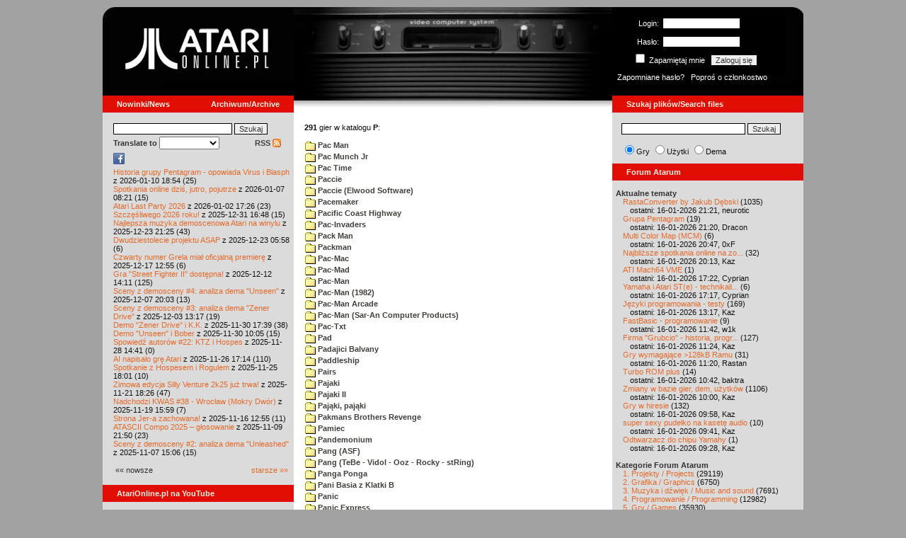

--- FILE ---
content_type: text/html; charset=iso-8859-2
request_url: https://atarionline.pl/v01/index.php?ct=katalog&sub=P&tg=Polish%20Game%20Robbo
body_size: 19678
content:
<html>
    <head>
        <title>Atari</title>
        <meta http-equiv="Content-Type" content="text/html; charset=iso-8859-2" />
        <meta name="title" content="AtariOnline.pl" />
        <meta name="page-topic" content="AtariOnline.pl" />
        <meta name="Keywords" content="atari,xl,xe,st,ste,tt,falcon,jaguar,lynx,dema,demoscena,gry,games" />
        <meta name="Description" content="Strona polskiej spo&#322;eczno&#347;ci mi&#322;o&#347;nik&#243;w komputer&#243;w Atari / Polish Atarians community website" />
        <meta name="author" content="Atari" />
        <meta name="publisher" content="Atari" />
        <meta name="copyright" content="Atari" />
        <meta name="doc-class" content="Atari" />
        <meta name="doc-rights" content="Content under GNU FDL licence." />
        <link rel="stylesheet" href="styles.css" type="text/css">
        <map id="atarionline" name="atarionline">
            <area shape="rect" coords="31,29,234,88" href="/" alt="atarionline.pl" />
        </map>
        <link rel="alternate" type="application/rss+xml" title="atarionline.pl: Wiadomo?ci" href="/rss/all.xml" />
        <script language="javascript" src="js/jquery-1.11.2.min.js"></script>
        <script language="javascript" src="js/jquery.textareaCounter.plugin.js"></script>
        <script language="javascript" src="script.js?cb=201610281036"></script>
	<!-- Facebook Pixel Code -->
	<!-- added 20240130 by jh -->
<script>
!function(f,b,e,v,n,t,s)
{if(f.fbq)return;n=f.fbq=function(){n.callMethod?
n.callMethod.apply(n,arguments):n.queue.push(arguments)};
if(!f._fbq)f._fbq=n;n.push=n;n.loaded=!0;n.version='2.0';
n.queue=[];t=b.createElement(e);t.async=!0;
t.src=v;s=b.getElementsByTagName(e)[0];
s.parentNode.insertBefore(t,s)}(window, document,'script',
'https://connect.facebook.net/en_US/fbevents.js');
fbq('init', '1563421994458971');
fbq('track', 'PageView');
</script>
<noscript>
<img height="1" width="1" style="display:none"
src="https://www.facebook.com/tr?id=1563421994458971&ev=PageView&noscript=1"/>
</noscript>
<!-- End Facebook Pixel Code -->
    </head>
    <script type="text/javascript">if(self!=top){if(document.images)top.location.replace(window.location.href);else top.location.href = window.location.href;}</script>
    <body>
        <div id="fb-root"></div><script>(function(d, s, id) {var js, fjs = d.getElementsByTagName(s)[0];if (d.getElementById(id)) return;js = d.createElement(s); js.id = id;js.src = "//connect.facebook.net/pl_PL/all.js#xfbml=1";fjs.parentNode.insertBefore(js, fjs);}(document, 'script', 'facebook-jssdk'));</script>
        <div align="center">
            <table cellpadding="0" cellspacing="0" border="0" style="width:990px">
                <tr>
                    <td valign="top" style="width:270px"><img src="gfx/atarionline2.gif" height="125"  alt="atarionline.pl" usemap="#atarionline" border="0"></td>
                    <td style="width:450px;background-color:#000;text-align:center" valign="top" rowspan="2"><img style="height:132px;width:450px;" src="gfx/atarki/atari_header_lareka2600.jpg" alt="Atari" /><img style="height:17px;width:450px" src="gfx/atari130_2b.jpg"></td>
                    <td style="width:270px">
                        <div style="background-image: url(gfx/atarionline2_r.gif);height:125px;color:white;">
                            <div style='padding-top:5px;padding-left:0px'>
                                                                <form id="frmSignIn" action="/forum/people.php" method="post" style="margin:5px 0 0 0;">
                                    <input type="hidden" value="SignIn" name="PostBackAction"/>
                                    <input type="hidden" value="" name="ReturnUrl"/>
                                    <div style='margin-left:30px;'>
                                        <table cellspacing="0" cellpadding="0" >
                                            <tr><td style='color:#ffffff;text-align:right;'>Login:</td><td><input id="txtUsername" type="text" maxlength="20" value="" name="Username" style="margin: 5px; width: 110px;"/></td></tr>
                                            <tr><td style='color:#ffffff;text-align:right;'>Has&#322;o:</td><td><input id="txtPassword" type="password" value="" name="Password" style="margin: 5px; width: 110px;"/></td></tr>
                                            <tr><td colspan='2' style='padding-left:0px;color:#ffffff;'><div style="display:inline-block;vertical-align:text-bottom;"><input id="RememberMeID" type="checkbox" value="1" name="RememberMe" style="margin: 3px;"/> Zapami&#281;taj mnie <input type="submit" value="Zaloguj si&#281;" name="btnSignIn" style="margin: 5px;" onclick="this.form.target='_blank';return true;"></div></td></tr>
                                        </table>
                                    </div>
                                </form>
                            </div>
                            <div style='margin-top:5px;padding-left:7px;'>
                                <a class='log' href='/forum/people.php?PostBackAction=PasswordRequestForm' target='_blank'>Zapomniane has&#322;o?</a>&nbsp&nbsp&nbsp;<a class='log' href='/forum/people.php?PostBackAction=ApplyForm' target='_blank'>Popro&#347; o cz&#322;onkostwo</a>
                                                            </div>
                        </div>
                    </td>
                </tr>
                <tr>
                    <td style="height:24px;"><div class='dzial'>
							<a href="index.php?ct=nowinki&id=latest&ucat=1&subaction=showfull" class="big"><b>Nowinki/News</b></a>
							<a href="https://atarionline.pl/0" class="big" style="float: right; margin-right: 20;"><b>Archiwum/Archive</b></a>
						</div></td>
                    <td style="height:24px;"><div class='dzial'><a href="?ct=search" class="big"><b>Szukaj plik&#243;w/Search files</b></a></div></td>
                </tr>
            </table>
            <table cellpadding="0" cellspacing="0" border="0" style="width:990px">
                <tr>
                    <td class="kolumnaLewa" valign="top" style="padding-top: 0!important;">
                        <div style="width:270px;overflow:visible;">
                        <div class='wew' style="padding-top: 15px;">
<form action="/wayback/search.php" target="_blank" accept-charset="UTF-8" style="margin: 0; padding: 0px 10px;">
    <input type="text" name="q" style="width: 70%;" value=""> <input title="c:<tekst> szuka po tre&#347;ci artyku&#322;&#243;w" type="submit" value="Szukaj">
</form>
<!--<form target='_blank'  name=metasearch method=POST accept-charset="UTF-8" action='http://startpage.com/do/search' style="margin:0; padding:0;"
onSubmit="javascript:document.metasearch.query.value=document.metasearch.keyword.value;" ><table border="0" cellspacing="0" cellpadding="3" align="center"><tr><td><INPUT type=hidden name=from
value=searchbox><input name=language type=hidden value=polski ><input type=hidden name=cat value=web><input name=query type=hidden><input name=keyword type=text style="width:180px"> <input
type=hidden name=cmd value="process_search"><input type=hidden name=frm value=sb><input type=hidden name=host value="atarionline.pl">  </td><td><input type=Submit value="Szukaj"></td></tr></table>
<input type=hidden name=linkback_url value="http://atarionline.pl/"><input type=hidden name=linkback_sitename value="AtariOnline.pl"></form>-->
    <!--<form method="get" action="http://www.google.com/custom" target="_blank" style="margin:0 0 0 10">
        <a href="http://www.google.com/search"><img src="./gfx/google.png" alt="Google" style="border:0px;width:54px;height:22px;vertical-align:middle;" /></a> &nbsp;
        <input name="q" size="31" maxlength="255" value="" type="text" style="width:120px;" />
        <input name="sa" value="Szukaj" type="submit" style="width:55px;"/><br />
        <input name="domains" value="atarionline.pl" type="hidden" />
        <input name="sitesearch" value="atarionline.pl" type="hidden" />
    </form>-->
    <table style="width:250px">
        <tr>
            <td style="padding-left:8px;">
                <b>Translate to</b>
                <select onchange="trans(this)" id="tran" style="font-size:12px;">
                    <option />
                    <option value='cs'>Czech</option><option value='nl'>Dutch</option><option value='en'>English</option><option value='fi'>Finnish</option><option value='fr'>French</option><option value='de'>German</option><option value='el'>Greek</option><option value='it'>Italian</option><option value='ja'>Japanese</option><option value='pl'>Polish</option><option value='pt'>Portuguese</option><option value='ru'>Russian</option><option value='sk'>Slovak</option><option value='sl'>Slovene</option><option value='es'>Spanish</option>                </select>
                <script language="javascript">
                    function trans(toj){ document.location = 'http://translate.google.com/translate?client=tmpg&hl=pl&u=' + escape(document.location) + '&langpair=pl|' + toj.value; }
                </script>
            </td>
            <td style="text-align:right;">
                <a href="index.php?ct=rss" class="menu">RSS <img src="gfx/rss-logo.png" border="0" style="vertical-align:-2" alt="RSS"></a>
            </td>
        </tr>
    </table>
    <div style="margin-left:10px;margin-bottom:5px;width:250px;overflow:hidden;">
        <div style="width:40px;float:left;margin-top:2px;"><span style="cursor:pointer;" onclick="window.open('http://www.facebook.com/pages/atarionlinepl/199043206802750');return false;"><img src="gfx/facebook.jpeg"></span></div>
        <div style="float:left;max-width: 100px;" class="fb-like" data-href="http://www.facebook.com/pages/atarionlinepl/199043206802750" data-send="false" data-layout="button_count" width="100" data-width="100" data-show-faces="false" data-font="arial"></div>

    </div>
    <div style="margin-left:10px">
<!-- url: /v01/index.php?archive=&ct=poczatki&id=1711397466&start_from=0&subaction=showfull&ucat=7 -->
<a href="/v01/index.php?subaction=showfull&amp;id=1768067697&amp;archive=&amp;start_from=0&amp;ucat=1&amp;ct=nowinki">Historia grupy Pentagram - opowiada Virus i Blasph</a> z 2026-01-10 18:54 (25)<br/><a href="/v01/index.php?subaction=showfull&amp;id=1767770503&amp;archive=&amp;start_from=0&amp;ucat=1&amp;ct=nowinki">Spotkania online dzi&#347, jutro, pojutrze</a> z 2026-01-07 08:21 (15)<br/><a href="/v01/index.php?subaction=showfull&amp;id=1767371205&amp;archive=&amp;start_from=0&amp;ucat=1&amp;ct=nowinki">Atari Last Party 2026</a> z 2026-01-02 17:26 (23)<br/><a href="/v01/index.php?subaction=showfull&amp;id=1767196085&amp;archive=&amp;start_from=0&amp;ucat=1&amp;ct=nowinki">Szcz&#281&#347liwego 2026 roku!</a> z 2025-12-31 16:48 (15)<br/><a href="/v01/index.php?subaction=showfull&amp;id=1766521517&amp;archive=&amp;start_from=0&amp;ucat=1,3&amp;ct=nowinki">Najlepsza muzyka demoscenowa Atari na winylu</a> z 2025-12-23 21:25 (43)<br/><a href="/v01/index.php?subaction=showfull&amp;id=1766465919&amp;archive=&amp;start_from=0&amp;ucat=1&amp;ct=nowinki">Dwudziestolecie projektu ASAP</a> z 2025-12-23 05:58 (6)<br/><a href="/v01/index.php?subaction=showfull&amp;id=1765972516&amp;archive=&amp;start_from=0&amp;ucat=1&amp;ct=nowinki">Czwarty numer Grela mia&#322 oficjaln&#261 premier&#281</a> z 2025-12-17 12:55 (6)<br/><a href="/v01/index.php?subaction=showfull&amp;id=1765545066&amp;archive=&amp;start_from=0&amp;ucat=1&amp;ct=nowinki">Gra "Street Fighter II" dost&#281pna!</a> z 2025-12-12 14:11 (125)<br/><a href="/v01/index.php?subaction=showfull&amp;id=1765134219&amp;archive=&amp;start_from=0&amp;ucat=1&amp;ct=nowinki">Sceny z demosceny #4: analiza dema "Unseen"</a> z 2025-12-07 20:03 (13)<br/><a href="/v01/index.php?subaction=showfull&amp;id=1764764268&amp;archive=&amp;start_from=0&amp;ucat=1&amp;ct=nowinki">Sceny z demosceny #3: analiza dema "Zener Drive"</a> z 2025-12-03 13:17 (19)<br/><a href="/v01/index.php?subaction=showfull&amp;id=1764520793&amp;archive=&amp;start_from=0&amp;ucat=1&amp;ct=nowinki">Demo "Zener Drive" i K.K.</a> z 2025-11-30 17:39 (38)<br/><a href="/v01/index.php?subaction=showfull&amp;id=1764493558&amp;archive=&amp;start_from=0&amp;ucat=1&amp;ct=nowinki">Demo "Unseen" i Bober</a> z 2025-11-30 10:05 (15)<br/><a href="/v01/index.php?subaction=showfull&amp;id=1764337291&amp;archive=&amp;start_from=0&amp;ucat=1&amp;ct=nowinki">Spowied&#378 autor&#243w #22: KTZ i Hospes</a> z 2025-11-28 14:41 (0)<br/><a href="/v01/index.php?subaction=showfull&amp;id=1764173674&amp;archive=&amp;start_from=0&amp;ucat=1&amp;ct=nowinki">AI napisa&#322o gr&#281 Atari</a> z 2025-11-26 17:14 (110)<br/><a href="/v01/index.php?subaction=showfull&amp;id=1764090110&amp;archive=&amp;start_from=0&amp;ucat=1&amp;ct=nowinki">Spotkanie z Hospesem i Rogulem</a> z 2025-11-25 18:01 (10)<br/><a href="/v01/index.php?subaction=showfull&amp;id=1763746014&amp;archive=&amp;start_from=0&amp;ucat=1&amp;ct=nowinki">Zimowa edycja Silly Venture 2k25 ju&#380 trwa!</a> z 2025-11-21 18:26 (47)<br/><a href="/v01/index.php?subaction=showfull&amp;id=1763564363&amp;archive=&amp;start_from=0&amp;ucat=1&amp;ct=nowinki">Nadchodzi KWAS #38 - Wroc&#322aw (Mokry Dw&#243r)</a> z 2025-11-19 15:59 (7)<br/><a href="/v01/index.php?subaction=showfull&amp;id=1763294100&amp;archive=&amp;start_from=0&amp;ucat=1&amp;ct=nowinki">Strona Jer-a zachowana!</a> z 2025-11-16 12:55 (11)<br/><a href="/v01/index.php?subaction=showfull&amp;id=1762721453&amp;archive=&amp;start_from=0&amp;ucat=1&amp;ct=nowinki">ATASCII Compo 2025 &ndash; g&#322osowanie</a> z 2025-11-09 21:50 (23)<br/><a href="/v01/index.php?subaction=showfull&amp;id=1762524377&amp;archive=&amp;start_from=0&amp;ucat=1&amp;ct=nowinki">Sceny z demosceny #2: analiza dema "Unleashed"</a> z 2025-11-07 15:06 (15)<br/><!--<table align="center" style="margin-top:10px" width="272">-->
<table align="center" style="margin-top:10px" width="250">
<tr><td>&#171;&#171; nowsze</td><td align="right"><a href="/v01/index.php?start_from=20&amp;ucat=1&amp;archive=&amp;subaction=showfull&amp;id=1768067697&amp;ct=nowinki">starsze &#187;&#187;</a></td></tr>
</table></div>
    <br>
</div>

<div class='dzial'>
	<a href='https://www.youtube.com/@AtariOnline' class='big' target='_blank'><b>AtariOnline.pl na YouTube</b></a>
</div>

	<div style=''>
			<iframe src='https://www.youtube.com/embed/RAybo2aThrI?si=IQGNIwD3tv9ZrqG8' title='YouTube video player' frameborder='0' allow='accelerometer; autoplay; clipboard-write; encrypted-media; gyroscope; picture-in-picture; web-share' referrerpolicy='strict-origin-when-cross-origin' allowfullscreen='' width='100%'></iframe>
	</div>
		
<div class='dzial'><b>Pomocnik/Helper</b></div>
<div class='wew'>
    <br>
    <a class="menu" href="index.php?ct=poczatki&id=latest&ucat=7&subaction=showfull">Poradniki</a><br>
    <div style="margin-left:10px">
<!-- url: /v01/index.php?ct=kazip&sub=A&title=%20Attack%20Of%20The%20Mutant%20Pigeons -->
<a href="/v01/index.php?subaction=showfull&amp;id=1767555179&amp;archive=&amp;start_from=0&amp;ucat=7&amp;ct=poczatki">Nowe gry w 2026 roku</a> (0)<br/><a href="/v01/index.php?subaction=showfull&amp;id=1640341220&amp;archive=&amp;start_from=0&amp;ucat=7&amp;ct=poczatki">SFX-Engine w MAD Pascalu</a> (3)<br/><a href="/v01/index.php?subaction=showfull&amp;id=1598722271&amp;archive=&amp;start_from=0&amp;ucat=1,7&amp;ct=poczatki">Narz&#281dzie do tworzenia scrolli</a> (12)<br/><a href="/v01/index.php?subaction=showfull&amp;id=1598077778&amp;archive=&amp;start_from=0&amp;ucat=1,7&amp;ct=poczatki">Kartrid&#380 Sparta DOS X</a> (6)<br/><a href="/v01/index.php?subaction=showfull&amp;id=1597400834&amp;archive=&amp;start_from=0&amp;ucat=1,7&amp;ct=poczatki">Usprawnienia magnetofonu XC12</a> (12)<br/><a href="/v01/index.php?subaction=showfull&amp;id=1595244862&amp;archive=&amp;start_from=0&amp;ucat=1,7&amp;ct=poczatki">Konserwacja stacji dysk&#243w 1050</a> (19)<br/><a href="/v01/index.php?subaction=showfull&amp;id=1594415593&amp;archive=&amp;start_from=0&amp;ucat=1,7&amp;ct=poczatki">Konserwacja magnetofonu XC12</a> (14)<br/><a href="/v01/index.php?subaction=showfull&amp;id=1577917029&amp;archive=&amp;start_from=0&amp;ucat=7&amp;ct=poczatki">Nowe gry w 2020 roku</a> (2)<br/><a href="/v01/index.php?subaction=showfull&amp;id=1553550711&amp;archive=&amp;start_from=0&amp;ucat=1,7&amp;ct=poczatki">Nowe gry w 2019 roku</a> (35)<br/><a href="/v01/index.php?subaction=showfull&amp;id=1509055105&amp;archive=&amp;start_from=0&amp;ucat=7&amp;ct=poczatki">Nowe gry w 2017 roku</a> (3)<br/><a href="/v01/index.php?subaction=showfull&amp;id=1489249120&amp;archive=&amp;start_from=0&amp;ucat=1,7&amp;ct=poczatki">Larek pokazuje</a> (40)<br/><a href="/v01/index.php?subaction=showfull&amp;id=1468443682&amp;archive=&amp;start_from=0&amp;ucat=1,7&amp;ct=poczatki">Emulacja ZX Spectrum na VBXE</a> (26)<br/><a href="/v01/index.php?subaction=showfull&amp;id=1451662439&amp;archive=&amp;start_from=0&amp;ucat=7&amp;ct=poczatki">Nowe gry w 2016 roku</a> (7)<br/><a href="/v01/index.php?subaction=showfull&amp;id=1451265472&amp;archive=&amp;start_from=0&amp;ucat=7&amp;ct=poczatki">Nowe gry w 2015 roku</a> (4)<br/><a href="/v01/index.php?subaction=showfull&amp;id=1421112934&amp;archive=&amp;start_from=0&amp;ucat=7&amp;ct=poczatki">Partycjonowanie karty SIDE (APT/FAT16/FAT32)</a> (1)<br/><a href="/v01/index.php?subaction=showfull&amp;id=1419102579&amp;archive=&amp;start_from=0&amp;ucat=1,7&amp;ct=poczatki">BMPVIEW</a> (34)<br/><a href="/v01/index.php?subaction=showfull&amp;id=1407530251&amp;archive=&amp;start_from=0&amp;ucat=1,7&amp;ct=poczatki">Atari ST dla opornych</a> (75)<br/><a href="/v01/index.php?subaction=showfull&amp;id=1388615414&amp;archive=&amp;start_from=0&amp;ucat=7&amp;ct=poczatki">Nowe gry w 2014 roku</a> (19)<br/><a href="/v01/index.php?subaction=showfull&amp;id=1376243900&amp;archive=&amp;start_from=0&amp;ucat=1,7&amp;ct=poczatki">Tritone engine</a> (11)<br/><a href="/v01/index.php?subaction=showfull&amp;id=1369770683&amp;archive=&amp;start_from=0&amp;ucat=1,7&amp;ct=poczatki">QChan Engine</a> (6)<br/><table align="center" style="margin-top:10px" width="100%">
<tr><td>nowsze</td><td align="right"><a href="/v01/index.php?start_from=20&amp;ucat=7&amp;archive=&amp;subaction=showfull&amp;id=1768067697&amp;ct=poczatki">starsze</a></td></tr>
</table></div>
    <br>
</div>
<div class="wew">
    <b style="color: rgb(51, 51, 51);">Emulatory</b><br>
    <div style="padding-left:9px;">
        <a href="https://github.com/Jaskier/Atari800Win-PLus/downloads">Emulator Atari800Win</a><br>
        <a href="/utils/Z.%20Inne%20platformy/PC/Atari800Win/Atari800Win%204.0.7z">Emulator Atari800Win PLus 4.0 (Windows)</a><br>
        <a href="http://www.xl-project.com/">Emulator Atari++ (multiplatform)</a><br>
        <a href="http://www.virtualdub.org/altirra.html">Emulator Altirra (Windows)</a><br>
        <br>
    </div>
    <a href="index.php?ct=biblioteka&id=latest&ucat=8&subaction=showfull" class="menu">Biblioteka Atarowca</a><br>
    <div style="margin-left:10px">
<div style='padding-left:5px;padding-top:3px;padding-bottom:3px;'><a href='http://atarionline.pl/v01/index.php?ct=biblioteka&id=latest&ucat=8&subaction=showfull#zin=IKS__rok=1987' style='border:solid 0px;'><img style='cursor:pointer;border:solid 1px black;' src='/biblioteka/czasopisma/IKS/IKS_1987_11_male.jpg'></a></div><!-- url: /v01/index.php?ct=kazip&sub=A&title=%20Attack%20Of%20The%20Mutant%20Pigeons -->
<a href="/v01/index.php?subaction=showfull&amp;id=1234027498&amp;archive=&amp;start_from=0&amp;ucat=8&amp;ct=biblioteka">Czasopisma: 714 sztuk</a> (153)<br/><a href="/v01/index.php?subaction=showfull&amp;id=1203469410&amp;archive=&amp;start_from=0&amp;ucat=8&amp;ct=biblioteka">Materia&#322y scenowe: 32 sztuki</a> (9)<br/><a href="/v01/index.php?subaction=showfull&amp;id=1203469381&amp;archive=&amp;start_from=0&amp;ucat=8&amp;ct=biblioteka">Materia&#322y ksi&#261&#380kowe: 138 sztuk</a> (55)<br/><a href="/v01/index.php?subaction=showfull&amp;id=1203469367&amp;archive=&amp;start_from=0&amp;ucat=8&amp;ct=biblioteka">Materia&#322y firmowe: 23 sztuki</a> (19)<br/><a href="/v01/index.php?subaction=showfull&amp;id=1203469338&amp;archive=&amp;start_from=0&amp;ucat=8&amp;ct=biblioteka">Materia&#322y o grach: 351 sztuk</a> (18)<br/></div>
    <a style="padding-left:9px;" href="http://chomikuj.pl/voyssgdial/Dokumenty+atarowskie" target="_blank">Spiżarnia Voya na Chomikuj.pl</a><br>
<a style="padding-left:9px;" href="http://www.t2e.pl/pl/435/434/435/Bajtek-Redux" target="_blank">Bajtek Redux</a><br>
    <br>
    <b style="color: rgb(51, 51, 51);">Zasoby wiedzy</b><br>
    <div style="padding-left:9px;">
        <a href="http://atariki.krap.pl/index.php/Strona_główna" target="_blank">Atariki</a><br>
        <a href="http://atariwiki.strotmann.de/" target="_blank">XWiki</a><br>
        <a href="http://gury.atari8.info/" target="_blank">Gury's Atari 8-bit Forever</a><br>
        <a href="http://www.atarimania.com/start.php" target="_blank">Atarimania</a><br>
        <a href="http://www.atariarchives.org/" target="_blank">Atari Archives</a><br>
        <a href="https://www.retrohax.net" target="_blank">Drygol's Retro Hacks</a><br>
        <a href="http://www.newbreedsoftware.com/xlsearch/" target="_blank">XL Search</a><br>
        <br>
    </div>
    <a href="index.php?ct=kontakt" class="menu">Kontakt</a><br>
    <br>
</div>
<div class='dzial'><a href="http://xxl.atari.pl/hsc/" class="big" target="_blank"><b>HI SCORE CAFÉ</b></a></div>
<!--<div id="hsc_banner" class="wew" style="padding-left:0!important;background-color: #000; height: 267px; background-image:url('gfx/loading.gif'); background-size:100%;"></div>-->
<a href="https://xxl.atari.pl/hsc/hsc-1katasciiblaster/" target="_blank"><img src="https://atari.pl/hsc/hsc.php?i=1.106" style="width:270px;height:auto"></a><div class='dzial'><b>Gry/Games</b></div>
<div class='wew'>
    <br>
            <a href="index.php?ct=kazip" class="menu">Katalog gier (konwencja Kaz)</a> <br />
    Aktualizacja: 2026-01-15    <br>
    Liczba katalogów: 8750, liczba plików: 39148<br />Zmian katalogów: 63, zmian plików: 188<br /><br />    <table cellspacing="0" cellpadding="5" border="0">
        <tbody>
        <tr><td width="20%" nowrap=""><a href="index.php?ct=kazip&sub=0-9" name="0-9" class="menu"><img src="gfx/f.gif" border="0" align="absmiddle"> 0-9</a></td><td width="20%" nowrap=""><a href="index.php?ct=kazip&sub=A" name="A" class="menu"><img src="gfx/f.gif" border="0" align="absmiddle"> A</a></td><td width="20%" nowrap=""><a href="index.php?ct=kazip&sub=B" name="B" class="menu"><img src="gfx/f.gif" border="0" align="absmiddle"> B</a></td><td width="20%" nowrap=""><a href="index.php?ct=kazip&sub=C" name="C" class="menu"><img src="gfx/f.gif" border="0" align="absmiddle"> C</a></td><td width="20%" nowrap=""><a href="index.php?ct=kazip&sub=D" name="D" class="menu"><img src="gfx/f.gif" border="0" align="absmiddle"> D</a></td></tr><tr><td width="20%" nowrap=""><a href="index.php?ct=kazip&sub=E" name="E" class="menu"><img src="gfx/f.gif" border="0" align="absmiddle"> E</a></td><td width="20%" nowrap=""><a href="index.php?ct=kazip&sub=F" name="F" class="menu"><img src="gfx/f.gif" border="0" align="absmiddle"> F</a></td><td width="20%" nowrap=""><a href="index.php?ct=kazip&sub=G" name="G" class="menu"><img src="gfx/f.gif" border="0" align="absmiddle"> G</a></td><td width="20%" nowrap=""><a href="index.php?ct=kazip&sub=H" name="H" class="menu"><img src="gfx/f.gif" border="0" align="absmiddle"> H</a></td><td width="20%" nowrap=""><a href="index.php?ct=kazip&sub=I" name="I" class="menu"><img src="gfx/f.gif" border="0" align="absmiddle"> I</a></td></tr><tr><td width="20%" nowrap=""><a href="index.php?ct=kazip&sub=J" name="J" class="menu"><img src="gfx/f.gif" border="0" align="absmiddle"> J</a></td><td width="20%" nowrap=""><a href="index.php?ct=kazip&sub=K" name="K" class="menu"><img src="gfx/f.gif" border="0" align="absmiddle"> K</a></td><td width="20%" nowrap=""><a href="index.php?ct=kazip&sub=L" name="L" class="menu"><img src="gfx/f.gif" border="0" align="absmiddle"> L</a></td><td width="20%" nowrap=""><a href="index.php?ct=kazip&sub=M" name="M" class="menu"><img src="gfx/f.gif" border="0" align="absmiddle"> M</a></td><td width="20%" nowrap=""><a href="index.php?ct=kazip&sub=N" name="N" class="menu"><img src="gfx/f.gif" border="0" align="absmiddle"> N</a></td></tr><tr><td width="20%" nowrap=""><a href="index.php?ct=kazip&sub=O" name="O" class="menu"><img src="gfx/f.gif" border="0" align="absmiddle"> O</a></td><td width="20%" nowrap=""><a href="index.php?ct=kazip&sub=P" name="P" class="menu"><img src="gfx/f.gif" border="0" align="absmiddle"> P</a></td><td width="20%" nowrap=""><a href="index.php?ct=kazip&sub=Q" name="Q" class="menu"><img src="gfx/f.gif" border="0" align="absmiddle"> Q</a></td><td width="20%" nowrap=""><a href="index.php?ct=kazip&sub=R" name="R" class="menu"><img src="gfx/f.gif" border="0" align="absmiddle"> R</a></td><td width="20%" nowrap=""><a href="index.php?ct=kazip&sub=S" name="S" class="menu"><img src="gfx/f.gif" border="0" align="absmiddle"> S</a></td></tr><tr><td width="20%" nowrap=""><a href="index.php?ct=kazip&sub=T" name="T" class="menu"><img src="gfx/f.gif" border="0" align="absmiddle"> T</a></td><td width="20%" nowrap=""><a href="index.php?ct=kazip&sub=U" name="U" class="menu"><img src="gfx/f.gif" border="0" align="absmiddle"> U</a></td><td width="20%" nowrap=""><a href="index.php?ct=kazip&sub=V" name="V" class="menu"><img src="gfx/f.gif" border="0" align="absmiddle"> V</a></td><td width="20%" nowrap=""><a href="index.php?ct=kazip&sub=W" name="W" class="menu"><img src="gfx/f.gif" border="0" align="absmiddle"> W</a></td><td width="20%" nowrap=""><a href="index.php?ct=kazip&sub=X" name="X" class="menu"><img src="gfx/f.gif" border="0" align="absmiddle"> X</a></td></tr><tr><td width="20%" nowrap=""><a href="index.php?ct=kazip&sub=Y" name="Y" class="menu"><img src="gfx/f.gif" border="0" align="absmiddle"> Y</a></td><td width="20%" nowrap=""><a href="index.php?ct=kazip&sub=Z" name="Z" class="menu"><img src="gfx/f.gif" border="0" align="absmiddle"> Z</a></td><td width="20%" nowrap=""><a href="index.php?ct=kazip&sub=inne" name="inne" class="menu"><img src="gfx/f.gif" border="0" align="absmiddle"> inne</a></td></tr>        </tbody>
    </table>
    <a href="/arch_kaz/_Archiwum Gier 8.zip" style="margin-left: 7px;" class="menu"><img src="gfx/zip.gif" width="16" height="16" alt="zip" align="absmiddle" border="0">Całość 3008 MB</a>
    <br /><br />

    <a href="index.php?ct=katalog" class="menu">Katalog gier (konwencja TOSEC)</a>
	<br>
    Aktualizacja: 2021-07-11    
	<br>
    <div style="margin-left:16px;margin-top:3px"><a href="/archiwa/archiwumgier-atarionlinepl-2021-07-11.7z" class="menu" title="2021-07-11"><img src="gfx/zip.gif" width="16" height="16" alt="7zip" align="absmiddle" border="0">Całość</a>&nbsp;&nbsp;<a href="/archiwa/archiwumgier-atarionlinepl-2021-07-11.7z.md5" target="_blank" style="font-size:9px;"><i>md5</i></a>, <a href="/archiwa/archiwumgier-atarionlinepl-2021-07-11.7z.sha" target="_blank" style="font-size:9px;"><i>sha</i></a>&nbsp;&nbsp;<span style="font-size:9">(<a href="http://7zip.org/" target="_blank">7-Zip</a>, <a href="http://tugzip.com/" target="_blank">TUGZip</a>)</span></div>    <br>
    <a href="index.php?ct=opisy&id=latest&ucat=2&subaction=showfull" class="menu">Opisy gier</a><br>
    <div style="margin-left:10px">
<!-- url: /v01/index.php?subaction=showfull&id=1325106085&archive=&start_from=0&ucat=2&ct=opisy -->
<a href="/v01/index.php?subaction=showfull&amp;id=1642509574&amp;archive=&amp;start_from=0&amp;ucat=1,2&amp;ct=opisy">"Old Towers" (Atari ST)</a> opisa&#322 Misza (19)<br/><a href="/v01/index.php?subaction=showfull&amp;id=1565260976&amp;archive=&amp;start_from=0&amp;ucat=2&amp;ct=opisy">Submarine Commander</a> opisa&#322 Kaz (36)<br/><a href="/v01/index.php?subaction=showfull&amp;id=1325106085&amp;archive=&amp;start_from=0&amp;ucat=2&amp;ct=opisy">Frogs</a> opisa&#322 Xeen (0)<br/><a href="/v01/index.php?subaction=showfull&amp;id=1302438011&amp;archive=&amp;start_from=0&amp;ucat=2&amp;ct=opisy">Choplifter!</a> opisa&#322 Urborg (0)<br/><a href="/v01/index.php?subaction=showfull&amp;id=1287846816&amp;archive=&amp;start_from=0&amp;ucat=2&amp;ct=opisy">Joust</a> opisa&#322 Urborg (17)<br/><a href="/v01/index.php?subaction=showfull&amp;id=1285428357&amp;archive=&amp;start_from=0&amp;ucat=2&amp;ct=opisy">Commando</a> opisa&#322 Urborg (35)<br/><a href="/v01/index.php?subaction=showfull&amp;id=1281515379&amp;archive=&amp;start_from=0&amp;ucat=2&amp;ct=opisy">Mario Bros</a> opisa&#322 Urborg (13)<br/><a href="/v01/index.php?subaction=showfull&amp;id=1272032995&amp;archive=&amp;start_from=0&amp;ucat=2&amp;ct=opisy">Xenophobe</a> opisa&#322 Urborg (36)<br/><a href="/v01/index.php?subaction=showfull&amp;id=1265113614&amp;archive=&amp;start_from=0&amp;ucat=2&amp;ct=opisy">Robbo Forever</a> opisa&#322 tbxx (16)<br/><a href="/v01/index.php?subaction=showfull&amp;id=1265113583&amp;archive=&amp;start_from=0&amp;ucat=2&amp;ct=opisy">Kolony 2106</a> opisa&#322 tbxx (3)<br/><a href="/v01/index.php?subaction=showfull&amp;id=1250034592&amp;archive=&amp;start_from=0&amp;ucat=2&amp;ct=opisy">Archon II: Adept </a> opisa&#322 Urborg/TDC (9)<br/><a href="/v01/index.php?subaction=showfull&amp;id=1229478608&amp;archive=&amp;start_from=0&amp;ucat=2&amp;ct=opisy">Spitfire Ace/Hellcat Ace</a> opisa&#322 Farscape (9)<br/><a href="/v01/index.php?subaction=showfull&amp;id=1214266153&amp;archive=&amp;start_from=0&amp;ucat=2&amp;ct=opisy">Wyspa</a> opisa&#322 Kaz (9)<br/><a href="/v01/index.php?subaction=showfull&amp;id=1212964178&amp;archive=&amp;start_from=0&amp;ucat=2&amp;ct=opisy">Archon</a> opisa&#322 Urborg/TDC (16)<br/><a href="/v01/index.php?subaction=showfull&amp;id=1208649682&amp;archive=&amp;start_from=0&amp;ucat=2&amp;ct=opisy">The Last Starfighter</a> opisa&#322 TDC (30)<br/><a href="/v01/index.php?subaction=showfull&amp;id=1192867897&amp;archive=&amp;start_from=0&amp;ucat=2&amp;ct=opisy">Dwie Wie&#380;e</a> opisa&#322 Muffy (19)<br/><a href="/v01/index.php?subaction=showfull&amp;id=1168646182&amp;archive=&amp;start_from=0&amp;ucat=2&amp;ct=opisy">Basil The Great Mouse Detective</a> opisa&#322 Charlie Cherry (125)<br/><a href="/v01/index.php?subaction=showfull&amp;id=1157242738&amp;archive=&amp;start_from=0&amp;ucat=2&amp;ct=opisy">Inny &#346;wiat</a> opisa&#322 Charlie Cherry (17)<br/><a href="/v01/index.php?subaction=showfull&amp;id=1153434334&amp;archive=&amp;start_from=0&amp;ucat=2&amp;ct=opisy">Inspektor</a> opisa&#322 Charlie Cherry (19)<br/><a href="/v01/index.php?subaction=showfull&amp;id=1148504179&amp;archive=&amp;start_from=0&amp;ucat=2&amp;ct=opisy">Grand Prix Simulator</a> opisa&#322 Charlie Cherry (16)<br/><!--<table align="center" style="margin-top:10px" width="272">-->
<table align="center" style="margin-top:10px" width="250">
<tr><td>&#171;&#171; nowsze</td><td align="right"><a href="/v01/index.php?start_from=20&amp;ucat=2&amp;archive=&amp;subaction=showfull&amp;id=1768067697&amp;ct=opisy">starsze &#187;&#187;</a></td></tr>
</table></div>
    <br>
</div>
<div class='dzial'><b>Wewnętrzne/Internals</b></div>
<div style="padding-left:9px;">
    <br>
    <a href="http://groups.google.com/group/pga2009atari?hl=pl" target="_blank">Organizowanie imprez Atari - dyskusja</a><br>
    <a href="http://groups.google.com/group/atari-scene-information-area?hl=pl" target="_blank">Atari demoscene database - dyskusja</a><br>
    <a href="http://groups.google.com/group/colony-wm?hl=pl" target="_blank">Colony Mobile - dyskusja</a><br>
    <a href="http://www.pivotaltracker.com/projects/84127" target="_blank">Colony Mobile - projekt</a><br>
    <a href="http://www.atarionline.pl/baws" target="_blank">Statystyki</a><br>
    <br>
</div>
<br>
<br>
<br>
&nbsp; &nbsp;Nowinki <!-- niestety --> tworzone dzięki <a href='http://www.cutephp.com' target='blank'><i>CuteNews</i></a>
                        </div>
                    </td>
                    <td class="kolumnaSrodkowa" valign="top">
                        <div style="width:420px;overflow:visible;">
                        <b>291</b> gier w katalogu <b>P</b>:<br>
<br>
<table cellspacing="0" cellpadding="1" border="0">
<tr>
<td width="100%" nowrap>
<a href="index.php?ct=katalog&sub=P&tg=Pac%20Man#Pac%20Man" name="Pac Man" class="menu"><img src="gfx/f.gif" border="0" align="absmiddle"> Pac Man</a>
</td>
</tr>
<tr>
<td nowrap>
<a href="index.php?ct=katalog&sub=P&tg=Pac%20Munch%20Jr#Pac%20Munch%20Jr" name="Pac Munch Jr" class="menu"><img src="gfx/f.gif" border="0" align="absmiddle"> Pac Munch Jr</a>
</td>
</tr>
<tr>
<td nowrap>
<a href="index.php?ct=katalog&sub=P&tg=Pac%20Time#Pac%20Time" name="Pac Time" class="menu"><img src="gfx/f.gif" border="0" align="absmiddle"> Pac Time</a>
</td>
</tr>
<tr>
<td nowrap>
<a href="index.php?ct=katalog&sub=P&tg=Paccie#Paccie" name="Paccie" class="menu"><img src="gfx/f.gif" border="0" align="absmiddle"> Paccie</a>
</td>
</tr>
<tr>
<td nowrap>
<a href="index.php?ct=katalog&sub=P&tg=Paccie%20%28Elwood%20Software%29#Paccie%20%28Elwood%20Software%29" name="Paccie (Elwood Software)" class="menu"><img src="gfx/f.gif" border="0" align="absmiddle"> Paccie (Elwood Software)</a>
</td>
</tr>
<tr>
<td nowrap>
<a href="index.php?ct=katalog&sub=P&tg=Pacemaker#Pacemaker" name="Pacemaker" class="menu"><img src="gfx/f.gif" border="0" align="absmiddle"> Pacemaker</a>
</td>
</tr>
<tr>
<td nowrap>
<a href="index.php?ct=katalog&sub=P&tg=Pacific%20Coast%20Highway#Pacific%20Coast%20Highway" name="Pacific Coast Highway" class="menu"><img src="gfx/f.gif" border="0" align="absmiddle"> Pacific Coast Highway</a>
</td>
</tr>
<tr>
<td nowrap>
<a href="index.php?ct=katalog&sub=P&tg=Pac-Invaders#Pac-Invaders" name="Pac-Invaders" class="menu"><img src="gfx/f.gif" border="0" align="absmiddle"> Pac-Invaders</a>
</td>
</tr>
<tr>
<td nowrap>
<a href="index.php?ct=katalog&sub=P&tg=Pack%20Man#Pack%20Man" name="Pack Man" class="menu"><img src="gfx/f.gif" border="0" align="absmiddle"> Pack Man</a>
</td>
</tr>
<tr>
<td nowrap>
<a href="index.php?ct=katalog&sub=P&tg=Packman#Packman" name="Packman" class="menu"><img src="gfx/f.gif" border="0" align="absmiddle"> Packman</a>
</td>
</tr>
<tr>
<td nowrap>
<a href="index.php?ct=katalog&sub=P&tg=Pac-Mac#Pac-Mac" name="Pac-Mac" class="menu"><img src="gfx/f.gif" border="0" align="absmiddle"> Pac-Mac</a>
</td>
</tr>
<tr>
<td nowrap>
<a href="index.php?ct=katalog&sub=P&tg=Pac-Mad#Pac-Mad" name="Pac-Mad" class="menu"><img src="gfx/f.gif" border="0" align="absmiddle"> Pac-Mad</a>
</td>
</tr>
<tr>
<td nowrap>
<a href="index.php?ct=katalog&sub=P&tg=Pac-Man#Pac-Man" name="Pac-Man" class="menu"><img src="gfx/f.gif" border="0" align="absmiddle"> Pac-Man</a>
</td>
</tr>
<tr>
<td nowrap>
<a href="index.php?ct=katalog&sub=P&tg=Pac-Man%20%281982%29#Pac-Man%20%281982%29" name="Pac-Man (1982)" class="menu"><img src="gfx/f.gif" border="0" align="absmiddle"> Pac-Man (1982)</a>
</td>
</tr>
<tr>
<td nowrap>
<a href="index.php?ct=katalog&sub=P&tg=Pac-Man%20Arcade#Pac-Man%20Arcade" name="Pac-Man Arcade" class="menu"><img src="gfx/f.gif" border="0" align="absmiddle"> Pac-Man Arcade</a>
</td>
</tr>
<tr>
<td nowrap>
<a href="index.php?ct=katalog&sub=P&tg=Pac-Man%20%28Sar-An%20Computer%20Products%29#Pac-Man%20%28Sar-An%20Computer%20Products%29" name="Pac-Man (Sar-An Computer Products)" class="menu"><img src="gfx/f.gif" border="0" align="absmiddle"> Pac-Man (Sar-An Computer Products)</a>
</td>
</tr>
<tr>
<td nowrap>
<a href="index.php?ct=katalog&sub=P&tg=Pac-Txt#Pac-Txt" name="Pac-Txt" class="menu"><img src="gfx/f.gif" border="0" align="absmiddle"> Pac-Txt</a>
</td>
</tr>
<tr>
<td nowrap>
<a href="index.php?ct=katalog&sub=P&tg=Pad#Pad" name="Pad" class="menu"><img src="gfx/f.gif" border="0" align="absmiddle"> Pad</a>
</td>
</tr>
<tr>
<td nowrap>
<a href="index.php?ct=katalog&sub=P&tg=Padajici%20Balvany#Padajici%20Balvany" name="Padajici Balvany" class="menu"><img src="gfx/f.gif" border="0" align="absmiddle"> Padajici Balvany</a>
</td>
</tr>
<tr>
<td nowrap>
<a href="index.php?ct=katalog&sub=P&tg=Paddleship#Paddleship" name="Paddleship" class="menu"><img src="gfx/f.gif" border="0" align="absmiddle"> Paddleship</a>
</td>
</tr>
<tr>
<td nowrap>
<a href="index.php?ct=katalog&sub=P&tg=Pairs#Pairs" name="Pairs" class="menu"><img src="gfx/f.gif" border="0" align="absmiddle"> Pairs</a>
</td>
</tr>
<tr>
<td nowrap>
<a href="index.php?ct=katalog&sub=P&tg=Pajaki#Pajaki" name="Pajaki" class="menu"><img src="gfx/f.gif" border="0" align="absmiddle"> Pajaki</a>
</td>
</tr>
<tr>
<td nowrap>
<a href="index.php?ct=katalog&sub=P&tg=Pajaki%20II#Pajaki%20II" name="Pajaki II" class="menu"><img src="gfx/f.gif" border="0" align="absmiddle"> Pajaki II</a>
</td>
</tr>
<tr>
<td nowrap>
<a href="index.php?ct=katalog&sub=P&tg=Paj%C4%85ki%2C%20paj%C4%85ki#Paj%C4%85ki%2C%20paj%C4%85ki" name="PajÄki, pajÄki" class="menu"><img src="gfx/f.gif" border="0" align="absmiddle"> Pająki, pająki</a>
</td>
</tr>
<tr>
<td nowrap>
<a href="index.php?ct=katalog&sub=P&tg=Pakmans%20Brothers%20Revenge#Pakmans%20Brothers%20Revenge" name="Pakmans Brothers Revenge" class="menu"><img src="gfx/f.gif" border="0" align="absmiddle"> Pakmans Brothers Revenge</a>
</td>
</tr>
<tr>
<td nowrap>
<a href="index.php?ct=katalog&sub=P&tg=Pamiec#Pamiec" name="Pamiec" class="menu"><img src="gfx/f.gif" border="0" align="absmiddle"> Pamiec</a>
</td>
</tr>
<tr>
<td nowrap>
<a href="index.php?ct=katalog&sub=P&tg=Pandemonium#Pandemonium" name="Pandemonium" class="menu"><img src="gfx/f.gif" border="0" align="absmiddle"> Pandemonium</a>
</td>
</tr>
<tr>
<td nowrap>
<a href="index.php?ct=katalog&sub=P&tg=Pang%20%28ASF%29#Pang%20%28ASF%29" name="Pang (ASF)" class="menu"><img src="gfx/f.gif" border="0" align="absmiddle"> Pang (ASF)</a>
</td>
</tr>
<tr>
<td nowrap>
<a href="index.php?ct=katalog&sub=P&tg=Pang%20%28TeBe%20-%20Vidol%20-%20Ooz%20-%20Rocky%20-%20stRing%29#Pang%20%28TeBe%20-%20Vidol%20-%20Ooz%20-%20Rocky%20-%20stRing%29" name="Pang (TeBe - Vidol - Ooz - Rocky - stRing)" class="menu"><img src="gfx/f.gif" border="0" align="absmiddle"> Pang (TeBe - Vidol - Ooz - Rocky - stRing)</a>
</td>
</tr>
<tr>
<td nowrap>
<a href="index.php?ct=katalog&sub=P&tg=Panga%20Ponga#Panga%20Ponga" name="Panga Ponga" class="menu"><img src="gfx/f.gif" border="0" align="absmiddle"> Panga Ponga</a>
</td>
</tr>
<tr>
<td nowrap>
<a href="index.php?ct=katalog&sub=P&tg=Pani%20Basia%20z%20Klatki%20B#Pani%20Basia%20z%20Klatki%20B" name="Pani Basia z Klatki B" class="menu"><img src="gfx/f.gif" border="0" align="absmiddle"> Pani Basia z Klatki B</a>
</td>
</tr>
<tr>
<td nowrap>
<a href="index.php?ct=katalog&sub=P&tg=Panic#Panic" name="Panic" class="menu"><img src="gfx/f.gif" border="0" align="absmiddle"> Panic</a>
</td>
</tr>
<tr>
<td nowrap>
<a href="index.php?ct=katalog&sub=P&tg=Panic%20Express#Panic%20Express" name="Panic Express" class="menu"><img src="gfx/f.gif" border="0" align="absmiddle"> Panic Express</a>
</td>
</tr>
<tr>
<td nowrap>
<a href="index.php?ct=katalog&sub=P&tg=Panik#Panik" name="Panik" class="menu"><img src="gfx/f.gif" border="0" align="absmiddle"> Panik</a>
</td>
</tr>
<tr>
<td nowrap>
<a href="index.php?ct=katalog&sub=P&tg=Panowie%20i%20Poddani#Panowie%20i%20Poddani" name="Panowie i Poddani" class="menu"><img src="gfx/f.gif" border="0" align="absmiddle"> Panowie i Poddani</a>
</td>
</tr>
<tr>
<td nowrap>
<a href="index.php?ct=katalog&sub=P&tg=Panther%20%28Datri%20Software%29#Panther%20%28Datri%20Software%29" name="Panther (Datri Software)" class="menu"><img src="gfx/f.gif" border="0" align="absmiddle"> Panther (Datri Software)</a>
</td>
</tr>
<tr>
<td nowrap>
<a href="index.php?ct=katalog&sub=P&tg=Panther%20%28Mastertronic%29#Panther%20%28Mastertronic%29" name="Panther (Mastertronic)" class="menu"><img src="gfx/f.gif" border="0" align="absmiddle"> Panther (Mastertronic)</a>
</td>
</tr>
<tr>
<td nowrap>
<a href="index.php?ct=katalog&sub=P&tg=Panzer%20Grenadier#Panzer%20Grenadier" name="Panzer Grenadier" class="menu"><img src="gfx/f.gif" border="0" align="absmiddle"> Panzer Grenadier</a>
</td>
</tr>
<tr>
<td nowrap>
<a href="index.php?ct=katalog&sub=P&tg=Panzerschlacht#Panzerschlacht" name="Panzerschlacht" class="menu"><img src="gfx/f.gif" border="0" align="absmiddle"> Panzerschlacht</a>
</td>
</tr>
<tr>
<td nowrap>
<a href="index.php?ct=katalog&sub=P&tg=Paper%20Boy#Paper%20Boy" name="Paper Boy" class="menu"><img src="gfx/f.gif" border="0" align="absmiddle"> Paper Boy</a>
</td>
</tr>
<tr>
<td nowrap>
<a href="index.php?ct=katalog&sub=P&tg=Paper%20Chase#Paper%20Chase" name="Paper Chase" class="menu"><img src="gfx/f.gif" border="0" align="absmiddle"> Paper Chase</a>
</td>
</tr>
<tr>
<td nowrap>
<a href="index.php?ct=katalog&sub=P&tg=Parachute#Parachute" name="Parachute" class="menu"><img src="gfx/f.gif" border="0" align="absmiddle"> Parachute</a>
</td>
</tr>
<tr>
<td nowrap>
<a href="index.php?ct=katalog&sub=P&tg=Parachute%202011#Parachute%202011" name="Parachute 2011" class="menu"><img src="gfx/f.gif" border="0" align="absmiddle"> Parachute 2011</a>
</td>
</tr>
<tr>
<td nowrap>
<a href="index.php?ct=katalog&sub=P&tg=Paradise%20Threat%2C%20The#Paradise%20Threat%2C%20The" name="Paradise Threat, The" class="menu"><img src="gfx/f.gif" border="0" align="absmiddle"> Paradise Threat, The</a>
</td>
</tr>
<tr>
<td nowrap>
<a href="index.php?ct=katalog&sub=P&tg=Paradox#Paradox" name="Paradox" class="menu"><img src="gfx/f.gif" border="0" align="absmiddle"> Paradox</a>
</td>
</tr>
<tr>
<td nowrap>
<a href="index.php?ct=katalog&sub=P&tg=Paragon#Paragon" name="Paragon" class="menu"><img src="gfx/f.gif" border="0" align="absmiddle"> Paragon</a>
</td>
</tr>
<tr>
<td nowrap>
<a href="index.php?ct=katalog&sub=P&tg=Parallax#Parallax" name="Parallax" class="menu"><img src="gfx/f.gif" border="0" align="absmiddle"> Parallax</a>
</td>
</tr>
<tr>
<td nowrap>
<a href="index.php?ct=katalog&sub=P&tg=Paratrooper#Paratrooper" name="Paratrooper" class="menu"><img src="gfx/f.gif" border="0" align="absmiddle"> Paratrooper</a>
</td>
</tr>
<tr>
<td nowrap>
<a href="index.php?ct=katalog&sub=P&tg=Paris%20in%20Danger#Paris%20in%20Danger" name="Paris in Danger" class="menu"><img src="gfx/f.gif" border="0" align="absmiddle"> Paris in Danger</a>
</td>
</tr>
<tr>
<td nowrap>
<a href="index.php?ct=katalog&sub=P&tg=Parodya#Parodya" name="Parodya" class="menu"><img src="gfx/f.gif" border="0" align="absmiddle"> Parodya</a>
</td>
</tr>
<tr>
<td nowrap>
<a href="index.php?ct=katalog&sub=P&tg=Parsec%20XL#Parsec%20XL" name="Parsec XL" class="menu"><img src="gfx/f.gif" border="0" align="absmiddle"> Parsec XL</a>
</td>
</tr>
<tr>
<td nowrap>
<a href="index.php?ct=katalog&sub=P&tg=Party%20Quiz#Party%20Quiz" name="Party Quiz" class="menu"><img src="gfx/f.gif" border="0" align="absmiddle"> Party Quiz</a>
</td>
</tr>
<tr>
<td nowrap>
<a href="index.php?ct=katalog&sub=P&tg=Paser#Paser" name="Paser" class="menu"><img src="gfx/f.gif" border="0" align="absmiddle"> Paser</a>
</td>
</tr>
<tr>
<td nowrap>
<a href="index.php?ct=katalog&sub=P&tg=Pasjans#Pasjans" name="Pasjans" class="menu"><img src="gfx/f.gif" border="0" align="absmiddle"> Pasjans</a>
</td>
</tr>
<tr>
<td nowrap>
<a href="index.php?ct=katalog&sub=P&tg=Pastfinder#Pastfinder" name="Pastfinder" class="menu"><img src="gfx/f.gif" border="0" align="absmiddle"> Pastfinder</a>
</td>
</tr>
<tr>
<td nowrap>
<a href="index.php?ct=katalog&sub=P&tg=Pathfinder#Pathfinder" name="Pathfinder" class="menu"><img src="gfx/f.gif" border="0" align="absmiddle"> Pathfinder</a>
</td>
</tr>
<tr>
<td nowrap>
<a href="index.php?ct=katalog&sub=P&tg=Patience#Patience" name="Patience" class="menu"><img src="gfx/f.gif" border="0" align="absmiddle"> Patience</a>
</td>
</tr>
<tr>
<td nowrap>
<a href="index.php?ct=katalog&sub=P&tg=Patience%21#Patience%21" name="Patience!" class="menu"><img src="gfx/f.gif" border="0" align="absmiddle"> Patience!</a>
</td>
</tr>
<tr>
<td nowrap>
<a href="index.php?ct=katalog&sub=P&tg=Patrol#Patrol" name="Patrol" class="menu"><img src="gfx/f.gif" border="0" align="absmiddle"> Patrol</a>
</td>
</tr>
<tr>
<td nowrap>
<a href="index.php?ct=katalog&sub=P&tg=Patrol%20in%20the%20Space#Patrol%20in%20the%20Space" name="Patrol in the Space" class="menu"><img src="gfx/f.gif" border="0" align="absmiddle"> Patrol in the Space</a>
</td>
</tr>
<tr>
<td nowrap>
<a href="index.php?ct=katalog&sub=P&tg=Patrol%20Nighthawk%20One#Patrol%20Nighthawk%20One" name="Patrol Nighthawk One" class="menu"><img src="gfx/f.gif" border="0" align="absmiddle"> Patrol Nighthawk One</a>
</td>
</tr>
<tr>
<td nowrap>
<a href="index.php?ct=katalog&sub=P&tg=Patrol%20XAL%20Alpha#Patrol%20XAL%20Alpha" name="Patrol XAL Alpha" class="menu"><img src="gfx/f.gif" border="0" align="absmiddle"> Patrol XAL Alpha</a>
</td>
</tr>
<tr>
<td nowrap>
<a href="index.php?ct=katalog&sub=P&tg=Paul%20Daniels%27%20Magic%20Adventure#Paul%20Daniels%27%20Magic%20Adventure" name="Paul Daniels' Magic Adventure" class="menu"><img src="gfx/f.gif" border="0" align="absmiddle"> Paul Daniels' Magic Adventure</a>
</td>
</tr>
<tr>
<td nowrap>
<a href="index.php?ct=katalog&sub=P&tg=Paver#Paver" name="Paver" class="menu"><img src="gfx/f.gif" border="0" align="absmiddle"> Paver</a>
</td>
</tr>
<tr>
<td nowrap>
<a href="index.php?ct=katalog&sub=P&tg=Pawn%2C%20The%20v2.3#Pawn%2C%20The%20v2.3" name="Pawn, The v2.3" class="menu"><img src="gfx/f.gif" border="0" align="absmiddle"> Pawn, The v2.3</a>
</td>
</tr>
<tr>
<td nowrap>
<a href="index.php?ct=katalog&sub=P&tg=Pay-Off%2C%20The#Pay-Off%2C%20The" name="Pay-Off, The" class="menu"><img src="gfx/f.gif" border="0" align="absmiddle"> Pay-Off, The</a>
</td>
</tr>
<tr>
<td nowrap>
<a href="index.php?ct=katalog&sub=P&tg=PCB%20Paranoia#PCB%20Paranoia" name="PCB Paranoia" class="menu"><img src="gfx/f.gif" border="0" align="absmiddle"> PCB Paranoia</a>
</td>
</tr>
<tr>
<td nowrap>
<a href="index.php?ct=katalog&sub=P&tg=Peanut%20Butter%20Panic#Peanut%20Butter%20Panic" name="Peanut Butter Panic" class="menu"><img src="gfx/f.gif" border="0" align="absmiddle"> Peanut Butter Panic</a>
</td>
</tr>
<tr>
<td nowrap>
<a href="index.php?ct=katalog&sub=P&tg=Pegasus#Pegasus" name="Pegasus" class="menu"><img src="gfx/f.gif" border="0" align="absmiddle"> Pegasus</a>
</td>
</tr>
<tr>
<td nowrap>
<a href="index.php?ct=katalog&sub=P&tg=Pellotte#Pellotte" name="Pellotte" class="menu"><img src="gfx/f.gif" border="0" align="absmiddle"> Pellotte</a>
</td>
</tr>
<tr>
<td nowrap>
<a href="index.php?ct=katalog&sub=P&tg=Pengo#Pengo" name="Pengo" class="menu"><img src="gfx/f.gif" border="0" align="absmiddle"> Pengo</a>
</td>
</tr>
<tr>
<td nowrap>
<a href="index.php?ct=katalog&sub=P&tg=Pengon#Pengon" name="Pengon" class="menu"><img src="gfx/f.gif" border="0" align="absmiddle"> Pengon</a>
</td>
</tr>
<tr>
<td nowrap>
<a href="index.php?ct=katalog&sub=P&tg=Pensate#Pensate" name="Pensate" class="menu"><img src="gfx/f.gif" border="0" align="absmiddle"> Pensate</a>
</td>
</tr>
<tr>
<td nowrap>
<a href="index.php?ct=katalog&sub=P&tg=Pentagram#Pentagram" name="Pentagram" class="menu"><img src="gfx/f.gif" border="0" align="absmiddle"> Pentagram</a>
</td>
</tr>
<tr>
<td nowrap>
<a href="index.php?ct=katalog&sub=P&tg=People#People" name="People" class="menu"><img src="gfx/f.gif" border="0" align="absmiddle"> People</a>
</td>
</tr>
<tr>
<td nowrap>
<a href="index.php?ct=katalog&sub=P&tg=Periscope%20Up#Periscope%20Up" name="Periscope Up" class="menu"><img src="gfx/f.gif" border="0" align="absmiddle"> Periscope Up</a>
</td>
</tr>
<tr>
<td nowrap>
<a href="index.php?ct=katalog&sub=P&tg=Perly%20Orcky%27ego#Perly%20Orcky%27ego" name="Perly Orcky'ego" class="menu"><img src="gfx/f.gif" border="0" align="absmiddle"> Perly Orcky'ego</a>
</td>
</tr>
<tr>
<td nowrap>
<a href="index.php?ct=katalog&sub=P&tg=Perly%20Szeherezady#Perly%20Szeherezady" name="Perly Szeherezady" class="menu"><img src="gfx/f.gif" border="0" align="absmiddle"> Perly Szeherezady</a>
</td>
</tr>
<tr>
<td nowrap>
<a href="index.php?ct=katalog&sub=P&tg=Perplexity#Perplexity" name="Perplexity" class="menu"><img src="gfx/f.gif" border="0" align="absmiddle"> Perplexity</a>
</td>
</tr>
<tr>
<td nowrap>
<a href="index.php?ct=katalog&sub=P&tg=Perxor#Perxor" name="Perxor" class="menu"><img src="gfx/f.gif" border="0" align="absmiddle"> Perxor</a>
</td>
</tr>
<tr>
<td nowrap>
<a href="index.php?ct=katalog&sub=P&tg=Phantasie#Phantasie" name="Phantasie" class="menu"><img src="gfx/f.gif" border="0" align="absmiddle"> Phantasie</a>
</td>
</tr>
<tr>
<td nowrap>
<a href="index.php?ct=katalog&sub=P&tg=Phantasie%20II#Phantasie%20II" name="Phantasie II" class="menu"><img src="gfx/f.gif" border="0" align="absmiddle"> Phantasie II</a>
</td>
</tr>
<tr>
<td nowrap>
<a href="index.php?ct=katalog&sub=P&tg=Phantastic%20Journey#Phantastic%20Journey" name="Phantastic Journey" class="menu"><img src="gfx/f.gif" border="0" align="absmiddle"> Phantastic Journey</a>
</td>
</tr>
<tr>
<td nowrap>
<a href="index.php?ct=katalog&sub=P&tg=Phantom#Phantom" name="Phantom" class="menu"><img src="gfx/f.gif" border="0" align="absmiddle"> Phantom</a>
</td>
</tr>
<tr>
<td nowrap>
<a href="index.php?ct=katalog&sub=P&tg=Pharaoh%27s%20Curse#Pharaoh%27s%20Curse" name="Pharaoh's Curse" class="menu"><img src="gfx/f.gif" border="0" align="absmiddle"> Pharaoh's Curse</a>
</td>
</tr>
<tr>
<td nowrap>
<a href="index.php?ct=katalog&sub=P&tg=Pharaoh%27s%20Pyramid#Pharaoh%27s%20Pyramid" name="Pharaoh's Pyramid" class="menu"><img src="gfx/f.gif" border="0" align="absmiddle"> Pharaoh's Pyramid</a>
</td>
</tr>
<tr>
<td nowrap>
<a href="index.php?ct=katalog&sub=P&tg=Pharoah%27s%20Curse#Pharoah%27s%20Curse" name="Pharoah's Curse" class="menu"><img src="gfx/f.gif" border="0" align="absmiddle"> Pharoah's Curse</a>
</td>
</tr>
<tr>
<td nowrap>
<a href="index.php?ct=katalog&sub=P&tg=Pharoah%27s%20Tomb#Pharoah%27s%20Tomb" name="Pharoah's Tomb" class="menu"><img src="gfx/f.gif" border="0" align="absmiddle"> Pharoah's Tomb</a>
</td>
</tr>
<tr>
<td nowrap>
<a href="index.php?ct=katalog&sub=P&tg=Pheenix#Pheenix" name="Pheenix" class="menu"><img src="gfx/f.gif" border="0" align="absmiddle"> Pheenix</a>
</td>
</tr>
<tr>
<td nowrap>
<a href="index.php?ct=katalog&sub=P&tg=Phobos#Phobos" name="Phobos" class="menu"><img src="gfx/f.gif" border="0" align="absmiddle"> Phobos</a>
</td>
</tr>
<tr>
<td nowrap>
<a href="index.php?ct=katalog&sub=P&tg=Phoenix%20Lair#Phoenix%20Lair" name="Phoenix Lair" class="menu"><img src="gfx/f.gif" border="0" align="absmiddle"> Phoenix Lair</a>
</td>
</tr>
<tr>
<td nowrap>
<a href="index.php?ct=katalog&sub=P&tg=Phonix%201#Phonix%201" name="Phonix 1" class="menu"><img src="gfx/f.gif" border="0" align="absmiddle"> Phonix 1</a>
</td>
</tr>
<tr>
<td nowrap>
<a href="index.php?ct=katalog&sub=P&tg=Phonix%20Game%2C%20The#Phonix%20Game%2C%20The" name="Phonix Game, The" class="menu"><img src="gfx/f.gif" border="0" align="absmiddle"> Phonix Game, The</a>
</td>
</tr>
<tr>
<td nowrap>
<a href="index.php?ct=katalog&sub=P&tg=Photo%20Finish%20-%20Greyhound%20Racing#Photo%20Finish%20-%20Greyhound%20Racing" name="Photo Finish - Greyhound Racing" class="menu"><img src="gfx/f.gif" border="0" align="absmiddle"> Photo Finish - Greyhound Racing</a>
</td>
</tr>
<tr>
<td nowrap>
<a href="index.php?ct=katalog&sub=P&tg=Picnic%20Paranoia#Picnic%20Paranoia" name="Picnic Paranoia" class="menu"><img src="gfx/f.gif" border="0" align="absmiddle"> Picnic Paranoia</a>
</td>
</tr>
<tr>
<td nowrap>
<a href="index.php?ct=katalog&sub=P&tg=Pie%20Hunter#Pie%20Hunter" name="Pie Hunter" class="menu"><img src="gfx/f.gif" border="0" align="absmiddle"> Pie Hunter</a>
</td>
</tr>
<tr>
<td nowrap>
<a href="index.php?ct=katalog&sub=P&tg=Piekie%C5%82eczko#Piekie%C5%82eczko" name="PiekieĹeczko" class="menu"><img src="gfx/f.gif" border="0" align="absmiddle"> Piekiełeczko</a>
</td>
</tr>
<tr>
<td nowrap>
<a href="index.php?ct=katalog&sub=P&tg=Piekie%C5%82ko#Piekie%C5%82ko" name="PiekieĹko" class="menu"><img src="gfx/f.gif" border="0" align="absmiddle"> Piekiełko</a>
</td>
</tr>
<tr>
<td nowrap>
<a href="index.php?ct=katalog&sub=P&tg=Piekie%C5%82ko%20II#Piekie%C5%82ko%20II" name="PiekieĹko II" class="menu"><img src="gfx/f.gif" border="0" align="absmiddle"> Piekiełko II</a>
</td>
</tr>
<tr>
<td nowrap>
<a href="index.php?ct=katalog&sub=P&tg=Pie-Man#Pie-Man" name="Pie-Man" class="menu"><img src="gfx/f.gif" border="0" align="absmiddle"> Pie-Man</a>
</td>
</tr>
<tr>
<td nowrap>
<a href="index.php?ct=katalog&sub=P&tg=Pier%C5%9Bcie%C5%84%20Android%C3%B3w#Pier%C5%9Bcie%C5%84%20Android%C3%B3w" name="PierĹcieĹ AndroidĂłw" class="menu"><img src="gfx/f.gif" border="0" align="absmiddle"> Pierścień Androidów</a>
</td>
</tr>
<tr>
<td nowrap>
<a href="index.php?ct=katalog&sub=P&tg=Pierwotniaki#Pierwotniaki" name="Pierwotniaki" class="menu"><img src="gfx/f.gif" border="0" align="absmiddle"> Pierwotniaki</a>
</td>
</tr>
<tr>
<td nowrap>
<a href="index.php?ct=katalog&sub=P&tg=Pi%C4%99%C4%87%20G%C3%B3wien%20Eepcha#Pi%C4%99%C4%87%20G%C3%B3wien%20Eepcha" name="PiÄÄ GĂłwien Eepcha" class="menu"><img src="gfx/f.gif" border="0" align="absmiddle"> Pięć Gówien Eepcha</a>
</td>
</tr>
<tr>
<td nowrap>
<a href="index.php?ct=katalog&sub=P&tg=Pi%C4%99tnastka#Pi%C4%99tnastka" name="PiÄtnastka" class="menu"><img src="gfx/f.gif" border="0" align="absmiddle"> Piętnastka</a>
</td>
</tr>
<tr>
<td nowrap>
<a href="index.php?ct=katalog&sub=P&tg=Piggy%20Bank#Piggy%20Bank" name="Piggy Bank" class="menu"><img src="gfx/f.gif" border="0" align="absmiddle"> Piggy Bank</a>
</td>
</tr>
<tr>
<td nowrap>
<a href="index.php?ct=katalog&sub=P&tg=Pilka#Pilka" name="Pilka" class="menu"><img src="gfx/f.gif" border="0" align="absmiddle"> Pilka</a>
</td>
</tr>
<tr>
<td nowrap>
<a href="index.php?ct=katalog&sub=P&tg=Pillbox#Pillbox" name="Pillbox" class="menu"><img src="gfx/f.gif" border="0" align="absmiddle"> Pillbox</a>
</td>
</tr>
<tr>
<td nowrap>
<a href="index.php?ct=katalog&sub=P&tg=Pi%C5%82karski%20Poker#Pi%C5%82karski%20Poker" name="PiĹkarski Poker" class="menu"><img src="gfx/f.gif" border="0" align="absmiddle"> Piłkarski Poker</a>
</td>
</tr>
<tr>
<td nowrap>
<a href="index.php?ct=katalog&sub=P&tg=Pin%201#Pin%201" name="Pin 1" class="menu"><img src="gfx/f.gif" border="0" align="absmiddle"> Pin 1</a>
</td>
</tr>
<tr>
<td nowrap>
<a href="index.php?ct=katalog&sub=P&tg=Pin%203#Pin%203" name="Pin 3" class="menu"><img src="gfx/f.gif" border="0" align="absmiddle"> Pin 3</a>
</td>
</tr>
<tr>
<td nowrap>
<a href="index.php?ct=katalog&sub=P&tg=Pin%206#Pin%206" name="Pin 6" class="menu"><img src="gfx/f.gif" border="0" align="absmiddle"> Pin 6</a>
</td>
</tr>
<tr>
<td nowrap>
<a href="index.php?ct=katalog&sub=P&tg=Pin%20II#Pin%20II" name="Pin II" class="menu"><img src="gfx/f.gif" border="0" align="absmiddle"> Pin II</a>
</td>
</tr>
<tr>
<td nowrap>
<a href="index.php?ct=katalog&sub=P&tg=Pinball%203#Pinball%203" name="Pinball 3" class="menu"><img src="gfx/f.gif" border="0" align="absmiddle"> Pinball 3</a>
</td>
</tr>
<tr>
<td nowrap>
<a href="index.php?ct=katalog&sub=P&tg=Pinball%20Construction%20Set#Pinball%20Construction%20Set" name="Pinball Construction Set" class="menu"><img src="gfx/f.gif" border="0" align="absmiddle"> Pinball Construction Set</a>
</td>
</tr>
<tr>
<td nowrap>
<a href="index.php?ct=katalog&sub=P&tg=Pinball%20Monster#Pinball%20Monster" name="Pinball Monster" class="menu"><img src="gfx/f.gif" border="0" align="absmiddle"> Pinball Monster</a>
</td>
</tr>
<tr>
<td nowrap>
<a href="index.php?ct=katalog&sub=P&tg=Ping#Ping" name="Ping" class="menu"><img src="gfx/f.gif" border="0" align="absmiddle"> Ping</a>
</td>
</tr>
<tr>
<td nowrap>
<a href="index.php?ct=katalog&sub=P&tg=Pingwinek#Pingwinek" name="Pingwinek" class="menu"><img src="gfx/f.gif" border="0" align="absmiddle"> Pingwinek</a>
</td>
</tr>
<tr>
<td nowrap>
<a href="index.php?ct=katalog&sub=P&tg=Pingwinek%20Idzie%20do%20Szkoly#Pingwinek%20Idzie%20do%20Szkoly" name="Pingwinek Idzie do Szkoly" class="menu"><img src="gfx/f.gif" border="0" align="absmiddle"> Pingwinek Idzie do Szkoly</a>
</td>
</tr>
<tr>
<td nowrap>
<a href="index.php?ct=katalog&sub=P&tg=Pinhead#Pinhead" name="Pinhead" class="menu"><img src="gfx/f.gif" border="0" align="absmiddle"> Pinhead</a>
</td>
</tr>
<tr>
<td nowrap>
<a href="index.php?ct=katalog&sub=P&tg=Pipe%20Line#Pipe%20Line" name="Pipe Line" class="menu"><img src="gfx/f.gif" border="0" align="absmiddle"> Pipe Line</a>
</td>
</tr>
<tr>
<td nowrap>
<a href="index.php?ct=katalog&sub=P&tg=Pipeline#Pipeline" name="Pipeline" class="menu"><img src="gfx/f.gif" border="0" align="absmiddle"> Pipeline</a>
</td>
</tr>
<tr>
<td nowrap>
<a href="index.php?ct=katalog&sub=P&tg=Piper#Piper" name="Piper" class="menu"><img src="gfx/f.gif" border="0" align="absmiddle"> Piper</a>
</td>
</tr>
<tr>
<td nowrap>
<a href="index.php?ct=katalog&sub=P&tg=Piramida#Piramida" name="Piramida" class="menu"><img src="gfx/f.gif" border="0" align="absmiddle"> Piramida</a>
</td>
</tr>
<tr>
<td nowrap>
<a href="index.php?ct=katalog&sub=P&tg=Piramide#Piramide" name="Piramide" class="menu"><img src="gfx/f.gif" border="0" align="absmiddle"> Piramide</a>
</td>
</tr>
<tr>
<td nowrap>
<a href="index.php?ct=katalog&sub=P&tg=Piranha%20%28ALA%20Software%29#Piranha%20%28ALA%20Software%29" name="Piranha (ALA Software)" class="menu"><img src="gfx/f.gif" border="0" align="absmiddle"> Piranha (ALA Software)</a>
</td>
</tr>
<tr>
<td nowrap>
<a href="index.php?ct=katalog&sub=P&tg=Piranha%20%28Croudy%2C%20John%29#Piranha%20%28Croudy%2C%20John%29" name="Piranha (Croudy, John)" class="menu"><img src="gfx/f.gif" border="0" align="absmiddle"> Piranha (Croudy, John)</a>
</td>
</tr>
<tr>
<td nowrap>
<a href="index.php?ct=katalog&sub=P&tg=Pirate%21%21%2C%20The#Pirate%21%21%2C%20The" name="Pirate!!, The" class="menu"><img src="gfx/f.gif" border="0" align="absmiddle"> Pirate!!, The</a>
</td>
</tr>
<tr>
<td nowrap>
<a href="index.php?ct=katalog&sub=P&tg=Pirates%20Cove#Pirates%20Cove" name="Pirates Cove" class="menu"><img src="gfx/f.gif" border="0" align="absmiddle"> Pirates Cove</a>
</td>
</tr>
<tr>
<td nowrap>
<a href="index.php?ct=katalog&sub=P&tg=Pirates%20of%20the%20Barbary%20Coast#Pirates%20of%20the%20Barbary%20Coast" name="Pirates of the Barbary Coast" class="menu"><img src="gfx/f.gif" border="0" align="absmiddle"> Pirates of the Barbary Coast</a>
</td>
</tr>
<tr>
<td nowrap>
<a href="index.php?ct=katalog&sub=P&tg=Piratsky%20Ostrov#Piratsky%20Ostrov" name="Piratsky Ostrov" class="menu"><img src="gfx/f.gif" border="0" align="absmiddle"> Piratsky Ostrov</a>
</td>
</tr>
<tr>
<td nowrap>
<a href="index.php?ct=katalog&sub=P&tg=Pitfall%21#Pitfall%21" name="Pitfall!" class="menu"><img src="gfx/f.gif" border="0" align="absmiddle"> Pitfall!</a>
</td>
</tr>
<tr>
<td nowrap>
<a href="index.php?ct=katalog&sub=P&tg=Pitfall%20II%20-%20Lost%20Caverns#Pitfall%20II%20-%20Lost%20Caverns" name="Pitfall II - Lost Caverns" class="menu"><img src="gfx/f.gif" border="0" align="absmiddle"> Pitfall II - Lost Caverns</a>
</td>
</tr>
<tr>
<td nowrap>
<a href="index.php?ct=katalog&sub=P&tg=Pitstop#Pitstop" name="Pitstop" class="menu"><img src="gfx/f.gif" border="0" align="absmiddle"> Pitstop</a>
</td>
</tr>
<tr>
<td nowrap>
<a href="index.php?ct=katalog&sub=P&tg=Pitstop%20II#Pitstop%20II" name="Pitstop II" class="menu"><img src="gfx/f.gif" border="0" align="absmiddle"> Pitstop II</a>
</td>
</tr>
<tr>
<td nowrap>
<a href="index.php?ct=katalog&sub=P&tg=Pixeroids#Pixeroids" name="Pixeroids" class="menu"><img src="gfx/f.gif" border="0" align="absmiddle"> Pixeroids</a>
</td>
</tr>
<tr>
<td nowrap>
<a href="index.php?ct=katalog&sub=P&tg=Plague%20Attack#Plague%20Attack" name="Plague Attack" class="menu"><img src="gfx/f.gif" border="0" align="absmiddle"> Plague Attack</a>
</td>
</tr>
<tr>
<td nowrap>
<a href="index.php?ct=katalog&sub=P&tg=Plan%20B#Plan%20B" name="Plan B" class="menu"><img src="gfx/f.gif" border="0" align="absmiddle"> Plan B</a>
</td>
</tr>
<tr>
<td nowrap>
<a href="index.php?ct=katalog&sub=P&tg=Planet%20Attack#Planet%20Attack" name="Planet Attack" class="menu"><img src="gfx/f.gif" border="0" align="absmiddle"> Planet Attack</a>
</td>
</tr>
<tr>
<td nowrap>
<a href="index.php?ct=katalog&sub=P&tg=Planet%20Miners#Planet%20Miners" name="Planet Miners" class="menu"><img src="gfx/f.gif" border="0" align="absmiddle"> Planet Miners</a>
</td>
</tr>
<tr>
<td nowrap>
<a href="index.php?ct=katalog&sub=P&tg=Planet%20of%20Doom#Planet%20of%20Doom" name="Planet of Doom" class="menu"><img src="gfx/f.gif" border="0" align="absmiddle"> Planet of Doom</a>
</td>
</tr>
<tr>
<td nowrap>
<a href="index.php?ct=katalog&sub=P&tg=Planeta%20Caco#Planeta%20Caco" name="Planeta Caco" class="menu"><img src="gfx/f.gif" border="0" align="absmiddle"> Planeta Caco</a>
</td>
</tr>
<tr>
<td nowrap>
<a href="index.php?ct=katalog&sub=P&tg=Planeta%20Caco%20II#Planeta%20Caco%20II" name="Planeta Caco II" class="menu"><img src="gfx/f.gif" border="0" align="absmiddle"> Planeta Caco II</a>
</td>
</tr>
<tr>
<td nowrap>
<a href="index.php?ct=katalog&sub=P&tg=Planetary%20Defense#Planetary%20Defense" name="Planetary Defense" class="menu"><img src="gfx/f.gif" border="0" align="absmiddle"> Planetary Defense</a>
</td>
</tr>
<tr>
<td nowrap>
<a href="index.php?ct=katalog&sub=P&tg=Planetfall#Planetfall" name="Planetfall" class="menu"><img src="gfx/f.gif" border="0" align="absmiddle"> Planetfall</a>
</td>
</tr>
<tr>
<td nowrap>
<a href="index.php?ct=katalog&sub=P&tg=Planets#Planets" name="Planets" class="menu"><img src="gfx/f.gif" border="0" align="absmiddle"> Planets</a>
</td>
</tr>
<tr>
<td nowrap>
<a href="index.php?ct=katalog&sub=P&tg=Plant%20Panic#Plant%20Panic" name="Plant Panic" class="menu"><img src="gfx/f.gif" border="0" align="absmiddle"> Plant Panic</a>
</td>
</tr>
<tr>
<td nowrap>
<a href="index.php?ct=katalog&sub=P&tg=Plantation#Plantation" name="Plantation" class="menu"><img src="gfx/f.gif" border="0" align="absmiddle"> Plantation</a>
</td>
</tr>
<tr>
<td nowrap>
<a href="index.php?ct=katalog&sub=P&tg=Plaque%20Man#Plaque%20Man" name="Plaque Man" class="menu"><img src="gfx/f.gif" border="0" align="absmiddle"> Plaque Man</a>
</td>
</tr>
<tr>
<td nowrap>
<a href="index.php?ct=katalog&sub=P&tg=Plastron#Plastron" name="Plastron" class="menu"><img src="gfx/f.gif" border="0" align="absmiddle"> Plastron</a>
</td>
</tr>
<tr>
<td nowrap>
<a href="index.php?ct=katalog&sub=P&tg=Plate%20Arts#Plate%20Arts" name="Plate Arts" class="menu"><img src="gfx/f.gif" border="0" align="absmiddle"> Plate Arts</a>
</td>
</tr>
<tr>
<td nowrap>
<a href="index.php?ct=katalog&sub=P&tg=Platforms#Platforms" name="Platforms" class="menu"><img src="gfx/f.gif" border="0" align="absmiddle"> Platforms</a>
</td>
</tr>
<tr>
<td nowrap>
<a href="index.php?ct=katalog&sub=P&tg=Platoon#Platoon" name="Platoon" class="menu"><img src="gfx/f.gif" border="0" align="absmiddle"> Platoon</a>
</td>
</tr>
<tr>
<td nowrap>
<a href="index.php?ct=katalog&sub=P&tg=PlatterMania#PlatterMania" name="PlatterMania" class="menu"><img src="gfx/f.gif" border="0" align="absmiddle"> PlatterMania</a>
</td>
</tr>
<tr>
<td nowrap>
<a href="index.php?ct=katalog&sub=P&tg=Play%20Bandit#Play%20Bandit" name="Play Bandit" class="menu"><img src="gfx/f.gif" border="0" align="absmiddle"> Play Bandit</a>
</td>
</tr>
<tr>
<td nowrap>
<a href="index.php?ct=katalog&sub=P&tg=Playful%20Professor%20-%20Math%20Tutor#Playful%20Professor%20-%20Math%20Tutor" name="Playful Professor - Math Tutor" class="menu"><img src="gfx/f.gif" border="0" align="absmiddle"> Playful Professor - Math Tutor</a>
</td>
</tr>
<tr>
<td nowrap>
<a href="index.php?ct=katalog&sub=P&tg=Ples%20Upiru#Ples%20Upiru" name="Ples Upiru" class="menu"><img src="gfx/f.gif" border="0" align="absmiddle"> Ples Upiru</a>
</td>
</tr>
<tr>
<td nowrap>
<a href="index.php?ct=katalog&sub=P&tg=Plop#Plop" name="Plop" class="menu"><img src="gfx/f.gif" border="0" align="absmiddle"> Plop</a>
</td>
</tr>
<tr>
<td nowrap>
<a href="index.php?ct=katalog&sub=P&tg=Plot#Plot" name="Plot" class="menu"><img src="gfx/f.gif" border="0" align="absmiddle"> Plot</a>
</td>
</tr>
<tr>
<td nowrap>
<a href="index.php?ct=katalog&sub=P&tg=Plot%27s#Plot%27s" name="Plot's" class="menu"><img src="gfx/f.gif" border="0" align="absmiddle"> Plot's</a>
</td>
</tr>
<tr>
<td nowrap>
<a href="index.php?ct=katalog&sub=P&tg=Plundered%20Hearts#Plundered%20Hearts" name="Plundered Hearts" class="menu"><img src="gfx/f.gif" border="0" align="absmiddle"> Plundered Hearts</a>
</td>
</tr>
<tr>
<td nowrap>
<a href="index.php?ct=katalog&sub=P&tg=PMG-Ukazka#PMG-Ukazka" name="PMG-Ukazka" class="menu"><img src="gfx/f.gif" border="0" align="absmiddle"> PMG-Ukazka</a>
</td>
</tr>
<tr>
<td nowrap>
<a href="index.php?ct=katalog&sub=P&tg=Podfuk%20II#Podfuk%20II" name="Podfuk II" class="menu"><img src="gfx/f.gif" border="0" align="absmiddle"> Podfuk II</a>
</td>
</tr>
<tr>
<td nowrap>
<a href="index.php?ct=katalog&sub=P&tg=Podraz#Podraz" name="Podraz" class="menu"><img src="gfx/f.gif" border="0" align="absmiddle"> Podraz</a>
</td>
</tr>
<tr>
<td nowrap>
<a href="index.php?ct=katalog&sub=P&tg=Podraz%20III#Podraz%20III" name="Podraz III" class="menu"><img src="gfx/f.gif" border="0" align="absmiddle"> Podraz III</a>
</td>
</tr>
<tr>
<td nowrap>
<a href="index.php?ct=katalog&sub=P&tg=Podraz%20IV#Podraz%20IV" name="Podraz IV" class="menu"><img src="gfx/f.gif" border="0" align="absmiddle"> Podraz IV</a>
</td>
</tr>
<tr>
<td nowrap>
<a href="index.php?ct=katalog&sub=P&tg=Podraz%20V#Podraz%20V" name="Podraz V" class="menu"><img src="gfx/f.gif" border="0" align="absmiddle"> Podraz V</a>
</td>
</tr>
<tr>
<td nowrap>
<a href="index.php?ct=katalog&sub=P&tg=Podroz%20w%20Czasie#Podroz%20w%20Czasie" name="Podroz w Czasie" class="menu"><img src="gfx/f.gif" border="0" align="absmiddle"> Podroz w Czasie</a>
</td>
</tr>
<tr>
<td nowrap>
<a href="index.php?ct=katalog&sub=P&tg=Podroz%20w%20Czasie%20II#Podroz%20w%20Czasie%20II" name="Podroz w Czasie II" class="menu"><img src="gfx/f.gif" border="0" align="absmiddle"> Podroz w Czasie II</a>
</td>
</tr>
<tr>
<td nowrap>
<a href="index.php?ct=katalog&sub=P&tg=Podroze%20po%20Polsce#Podroze%20po%20Polsce" name="Podroze po Polsce" class="menu"><img src="gfx/f.gif" border="0" align="absmiddle"> Podroze po Polsce</a>
</td>
</tr>
<tr>
<td nowrap>
<a href="index.php?ct=katalog&sub=P&tg=Podz%2C%20The#Podz%2C%20The" name="Podz, The" class="menu"><img src="gfx/f.gif" border="0" align="absmiddle"> Podz, The</a>
</td>
</tr>
<tr>
<td nowrap>
<a href="index.php?ct=katalog&sub=P&tg=Podziemia#Podziemia" name="Podziemia" class="menu"><img src="gfx/f.gif" border="0" align="absmiddle"> Podziemia</a>
</td>
</tr>
<tr>
<td nowrap>
<a href="index.php?ct=katalog&sub=P&tg=Pogan#Pogan" name="Pogan" class="menu"><img src="gfx/f.gif" border="0" align="absmiddle"> Pogan</a>
</td>
</tr>
<tr>
<td nowrap>
<a href="index.php?ct=katalog&sub=P&tg=Pogo%20Joe#Pogo%20Joe" name="Pogo Joe" class="menu"><img src="gfx/f.gif" border="0" align="absmiddle"> Pogo Joe</a>
</td>
</tr>
<tr>
<td nowrap>
<a href="index.php?ct=katalog&sub=P&tg=Pogoman#Pogoman" name="Pogoman" class="menu"><img src="gfx/f.gif" border="0" align="absmiddle"> Pogoman</a>
</td>
</tr>
<tr>
<td nowrap>
<a href="index.php?ct=katalog&sub=P&tg=Pohadkova%20Zeme#Pohadkova%20Zeme" name="Pohadkova Zeme" class="menu"><img src="gfx/f.gif" border="0" align="absmiddle"> Pohadkova Zeme</a>
</td>
</tr>
<tr>
<td nowrap>
<a href="index.php?ct=katalog&sub=P&tg=Point%20of%20View#Point%20of%20View" name="Point of View" class="menu"><img src="gfx/f.gif" border="0" align="absmiddle"> Point of View</a>
</td>
</tr>
<tr>
<td nowrap>
<a href="index.php?ct=katalog&sub=P&tg=Poker%20Dice#Poker%20Dice" name="Poker Dice" class="menu"><img src="gfx/f.gif" border="0" align="absmiddle"> Poker Dice</a>
</td>
</tr>
<tr>
<td nowrap>
<a href="index.php?ct=katalog&sub=P&tg=Poker%20Solitaire#Poker%20Solitaire" name="Poker Solitaire" class="menu"><img src="gfx/f.gif" border="0" align="absmiddle"> Poker Solitaire</a>
</td>
</tr>
<tr>
<td nowrap>
<a href="index.php?ct=katalog&sub=P&tg=Poker%20Tourney#Poker%20Tourney" name="Poker Tourney" class="menu"><img src="gfx/f.gif" border="0" align="absmiddle"> Poker Tourney</a>
</td>
</tr>
<tr>
<td nowrap>
<a href="index.php?ct=katalog&sub=P&tg=PokerSAM#PokerSAM" name="PokerSAM" class="menu"><img src="gfx/f.gif" border="0" align="absmiddle"> PokerSAM</a>
</td>
</tr>
<tr>
<td nowrap>
<a href="index.php?ct=katalog&sub=P&tg=Polar%20Explorer#Polar%20Explorer" name="Polar Explorer" class="menu"><img src="gfx/f.gif" border="0" align="absmiddle"> Polar Explorer</a>
</td>
</tr>
<tr>
<td nowrap>
<a href="index.php?ct=katalog&sub=P&tg=Polar%20Pierre#Polar%20Pierre" name="Polar Pierre" class="menu"><img src="gfx/f.gif" border="0" align="absmiddle"> Polar Pierre</a>
</td>
</tr>
<tr>
<td nowrap>
<a href="index.php?ct=katalog&sub=P&tg=Polaris#Polaris" name="Polaris" class="menu"><img src="gfx/f.gif" border="0" align="absmiddle"> Polaris</a>
</td>
</tr>
<tr>
<td nowrap>
<a href="index.php?ct=katalog&sub=P&tg=Polcon%202013#Polcon%202013" name="Polcon 2013" class="menu"><img src="gfx/f.gif" border="0" align="absmiddle"> Polcon 2013</a>
</td>
</tr>
<tr>
<td nowrap>
<a href="index.php?ct=katalog&sub=P&tg=Pole%20Minowe#Pole%20Minowe" name="Pole Minowe" class="menu"><img src="gfx/f.gif" border="0" align="absmiddle"> Pole Minowe</a>
</td>
</tr>
<tr>
<td nowrap>
<a href="index.php?ct=katalog&sub=P&tg=Pole%20Minowe%20II#Pole%20Minowe%20II" name="Pole Minowe II" class="menu"><img src="gfx/f.gif" border="0" align="absmiddle"> Pole Minowe II</a>
</td>
</tr>
<tr>
<td nowrap>
<a href="index.php?ct=katalog&sub=P&tg=Pole%20Position#Pole%20Position" name="Pole Position" class="menu"><img src="gfx/f.gif" border="0" align="absmiddle"> Pole Position</a>
</td>
</tr>
<tr>
<td nowrap>
<a href="index.php?ct=katalog&sub=P&tg=Pole%20Position%20Race%20Designer%20v3.01#Pole%20Position%20Race%20Designer%20v3.01" name="Pole Position Race Designer v3.01" class="menu"><img src="gfx/f.gif" border="0" align="absmiddle"> Pole Position Race Designer v3.01</a>
</td>
</tr>
<tr>
<td nowrap>
<a href="index.php?ct=katalog&sub=P&tg=Pole%20Position%20X#Pole%20Position%20X" name="Pole Position X" class="menu"><img src="gfx/f.gif" border="0" align="absmiddle"> Pole Position X</a>
</td>
</tr>
<tr>
<td nowrap>
<a href="index.php?ct=katalog&sub=P&tg=Pole%20Position%20X%2B#Pole%20Position%20X%2B" name="Pole Position X+" class="menu"><img src="gfx/f.gif" border="0" align="absmiddle"> Pole Position X+</a>
</td>
</tr>
<tr>
<td nowrap>
<a href="index.php?ct=katalog&sub=P&tg=Polish%20Game%20Robbo#Polish%20Game%20Robbo" name="Polish Game Robbo" class="menu"><img src="gfx/f.gif" border="0" align="absmiddle"> Polish Game Robbo</a>
<div style="margin-left:16">
<table cellspacing="0" cellpadding="1" border="0">
<tr>
<td width="100%" nowrap>
<a href="/arch/P/Polish%20Game%20Robbo/Polish%20Game%20Robbo%20%282014-03-07%29%28Sikor%29%28PL%29.atr" name="Polish Game Robbo (2014-03-07)(Sikor)(PL).atr" class="menu"><img src="gfx/atr-dcm.gif" border="0" align="absmiddle"> Polish Game Robbo (2014-03-07)(Sikor)(PL).atr</a>
</td>
</tr>
</table></div>
</td>
</tr>
<tr>
<td nowrap>
<a href="index.php?ct=katalog&sub=P&tg=Polowanie%20Na%20Malpe#Polowanie%20Na%20Malpe" name="Polowanie Na Malpe" class="menu"><img src="gfx/f.gif" border="0" align="absmiddle"> Polowanie Na Malpe</a>
</td>
</tr>
<tr>
<td nowrap>
<a href="index.php?ct=katalog&sub=P&tg=Polygons%21#Polygons%21" name="Polygons!" class="menu"><img src="gfx/f.gif" border="0" align="absmiddle"> Polygons!</a>
</td>
</tr>
<tr>
<td nowrap>
<a href="index.php?ct=katalog&sub=P&tg=Pomsta%20Sileneho%20Ataristy#Pomsta%20Sileneho%20Ataristy" name="Pomsta Sileneho Ataristy" class="menu"><img src="gfx/f.gif" border="0" align="absmiddle"> Pomsta Sileneho Ataristy</a>
</td>
</tr>
<tr>
<td nowrap>
<a href="index.php?ct=katalog&sub=P&tg=Pomsta%20Sinclairistum#Pomsta%20Sinclairistum" name="Pomsta Sinclairistum" class="menu"><img src="gfx/f.gif" border="0" align="absmiddle"> Pomsta Sinclairistum</a>
</td>
</tr>
<tr>
<td nowrap>
<a href="index.php?ct=katalog&sub=P&tg=Pond%2C%20The#Pond%2C%20The" name="Pond, The" class="menu"><img src="gfx/f.gif" border="0" align="absmiddle"> Pond, The</a>
</td>
</tr>
<tr>
<td nowrap>
<a href="index.php?ct=katalog&sub=P&tg=Pondering%20About%20Max%27s#Pondering%20About%20Max%27s" name="Pondering About Max's" class="menu"><img src="gfx/f.gif" border="0" align="absmiddle"> Pondering About Max's</a>
</td>
</tr>
<tr>
<td nowrap>
<a href="index.php?ct=katalog&sub=P&tg=Pong%21#Pong%21" name="Pong!" class="menu"><img src="gfx/f.gif" border="0" align="absmiddle"> Pong!</a>
</td>
</tr>
<tr>
<td nowrap>
<a href="index.php?ct=katalog&sub=P&tg=Pong%20%28Analog%20Computing%29#Pong%20%28Analog%20Computing%29" name="Pong (Analog Computing)" class="menu"><img src="gfx/f.gif" border="0" align="absmiddle"> Pong (Analog Computing)</a>
</td>
</tr>
<tr>
<td nowrap>
<a href="index.php?ct=katalog&sub=P&tg=Pong%20%28Champagne%2C%20Robert%29#Pong%20%28Champagne%2C%20Robert%29" name="Pong (Champagne, Robert)" class="menu"><img src="gfx/f.gif" border="0" align="absmiddle"> Pong (Champagne, Robert)</a>
</td>
</tr>
<tr>
<td nowrap>
<a href="index.php?ct=katalog&sub=P&tg=Pong%20%28Husak%2C%20Jakub%29#Pong%20%28Husak%2C%20Jakub%29" name="Pong (Husak, Jakub)" class="menu"><img src="gfx/f.gif" border="0" align="absmiddle"> Pong (Husak, Jakub)</a>
</td>
</tr>
<tr>
<td nowrap>
<a href="index.php?ct=katalog&sub=P&tg=Pong%20%28Mirage%29#Pong%20%28Mirage%29" name="Pong (Mirage)" class="menu"><img src="gfx/f.gif" border="0" align="absmiddle"> Pong (Mirage)</a>
</td>
</tr>
<tr>
<td nowrap>
<a href="index.php?ct=katalog&sub=P&tg=Pong%20%28unknown%201%29#Pong%20%28unknown%201%29" name="Pong (unknown 1)" class="menu"><img src="gfx/f.gif" border="0" align="absmiddle"> Pong (unknown 1)</a>
</td>
</tr>
<tr>
<td nowrap>
<a href="index.php?ct=katalog&sub=P&tg=Pong%20%28unknown%202%29#Pong%20%28unknown%202%29" name="Pong (unknown 2)" class="menu"><img src="gfx/f.gif" border="0" align="absmiddle"> Pong (unknown 2)</a>
</td>
</tr>
<tr>
<td nowrap>
<a href="index.php?ct=katalog&sub=P&tg=Pongblast#Pongblast" name="Pongblast" class="menu"><img src="gfx/f.gif" border="0" align="absmiddle"> Pongblast</a>
</td>
</tr>
<tr>
<td nowrap>
<a href="index.php?ct=katalog&sub=P&tg=Pongo#Pongo" name="Pongo" class="menu"><img src="gfx/f.gif" border="0" align="absmiddle"> Pongo</a>
</td>
</tr>
<tr>
<td nowrap>
<a href="index.php?ct=katalog&sub=P&tg=Pontoon%21#Pontoon%21" name="Pontoon!" class="menu"><img src="gfx/f.gif" border="0" align="absmiddle"> Pontoon!</a>
</td>
</tr>
<tr>
<td nowrap>
<a href="index.php?ct=katalog&sub=P&tg=Pooka%20Pinball#Pooka%20Pinball" name="Pooka Pinball" class="menu"><img src="gfx/f.gif" border="0" align="absmiddle"> Pooka Pinball</a>
</td>
</tr>
<tr>
<td nowrap>
<a href="index.php?ct=katalog&sub=P&tg=Pool#Pool" name="Pool" class="menu"><img src="gfx/f.gif" border="0" align="absmiddle"> Pool</a>
</td>
</tr>
<tr>
<td nowrap>
<a href="index.php?ct=katalog&sub=P&tg=Pool%201.5#Pool%201.5" name="Pool 1.5" class="menu"><img src="gfx/f.gif" border="0" align="absmiddle"> Pool 1.5</a>
</td>
</tr>
<tr>
<td nowrap>
<a href="index.php?ct=katalog&sub=P&tg=Pool%20400#Pool%20400" name="Pool 400" class="menu"><img src="gfx/f.gif" border="0" align="absmiddle"> Pool 400</a>
</td>
</tr>
<tr>
<td nowrap>
<a href="index.php?ct=katalog&sub=P&tg=Poor%20Ball%21#Poor%20Ball%21" name="Poor Ball!" class="menu"><img src="gfx/f.gif" border="0" align="absmiddle"> Poor Ball!</a>
</td>
</tr>
<tr>
<td nowrap>
<a href="index.php?ct=katalog&sub=P&tg=Pooyan#Pooyan" name="Pooyan" class="menu"><img src="gfx/f.gif" border="0" align="absmiddle"> Pooyan</a>
</td>
</tr>
<tr>
<td nowrap>
<a href="index.php?ct=katalog&sub=P&tg=Popcorn%21#Popcorn%21" name="Popcorn!" class="menu"><img src="gfx/f.gif" border="0" align="absmiddle"> Popcorn!</a>
</td>
</tr>
<tr>
<td nowrap>
<a href="index.php?ct=katalog&sub=P&tg=Popeye#Popeye" name="Popeye" class="menu"><img src="gfx/f.gif" border="0" align="absmiddle"> Popeye</a>
</td>
</tr>
<tr>
<td nowrap>
<a href="index.php?ct=katalog&sub=P&tg=Popeye%20Pinball#Popeye%20Pinball" name="Popeye Pinball" class="menu"><img src="gfx/f.gif" border="0" align="absmiddle"> Popeye Pinball</a>
</td>
</tr>
<tr>
<td nowrap>
<a href="index.php?ct=katalog&sub=P&tg=Pop-N-Rocker#Pop-N-Rocker" name="Pop-N-Rocker" class="menu"><img src="gfx/f.gif" border="0" align="absmiddle"> Pop-N-Rocker</a>
</td>
</tr>
<tr>
<td nowrap>
<a href="index.php?ct=katalog&sub=P&tg=Porky%27s#Porky%27s" name="Porky's" class="menu"><img src="gfx/f.gif" border="0" align="absmiddle"> Porky's</a>
</td>
</tr>
<tr>
<td nowrap>
<a href="index.php?ct=katalog&sub=P&tg=Pornopoly#Pornopoly" name="Pornopoly" class="menu"><img src="gfx/f.gif" border="0" align="absmiddle"> Pornopoly</a>
</td>
</tr>
<tr>
<td nowrap>
<a href="index.php?ct=katalog&sub=P&tg=Posthelper#Posthelper" name="Posthelper" class="menu"><img src="gfx/f.gif" border="0" align="absmiddle"> Posthelper</a>
</td>
</tr>
<tr>
<td nowrap>
<a href="index.php?ct=katalog&sub=P&tg=Postman#Postman" name="Postman" class="menu"><img src="gfx/f.gif" border="0" align="absmiddle"> Postman</a>
</td>
</tr>
<tr>
<td nowrap>
<a href="index.php?ct=katalog&sub=P&tg=Poszukiwacze#Poszukiwacze" name="Poszukiwacze" class="menu"><img src="gfx/f.gif" border="0" align="absmiddle"> Poszukiwacze</a>
</td>
</tr>
<tr>
<td nowrap>
<a href="index.php?ct=katalog&sub=P&tg=Pothole%20Pete#Pothole%20Pete" name="Pothole Pete" class="menu"><img src="gfx/f.gif" border="0" align="absmiddle"> Pothole Pete</a>
</td>
</tr>
<tr>
<td nowrap>
<a href="index.php?ct=katalog&sub=P&tg=Potion%2C%20The#Potion%2C%20The" name="Potion, The" class="menu"><img src="gfx/f.gif" border="0" align="absmiddle"> Potion, The</a>
</td>
</tr>
<tr>
<td nowrap>
<a href="index.php?ct=katalog&sub=P&tg=Potluck#Potluck" name="Potluck" class="menu"><img src="gfx/f.gif" border="0" align="absmiddle"> Potluck</a>
</td>
</tr>
<tr>
<td nowrap>
<a href="index.php?ct=katalog&sub=P&tg=Poussinet#Poussinet" name="Poussinet" class="menu"><img src="gfx/f.gif" border="0" align="absmiddle"> Poussinet</a>
</td>
</tr>
<tr>
<td nowrap>
<a href="index.php?ct=katalog&sub=P&tg=P.O.W#P.O.W" name="P.O.W" class="menu"><img src="gfx/f.gif" border="0" align="absmiddle"> P.O.W</a>
</td>
</tr>
<tr>
<td nowrap>
<a href="index.php?ct=katalog&sub=P&tg=Power%20Down#Power%20Down" name="Power Down" class="menu"><img src="gfx/f.gif" border="0" align="absmiddle"> Power Down</a>
</td>
</tr>
<tr>
<td nowrap>
<a href="index.php?ct=katalog&sub=P&tg=Powerpath#Powerpath" name="Powerpath" class="menu"><img src="gfx/f.gif" border="0" align="absmiddle"> Powerpath</a>
</td>
</tr>
<tr>
<td nowrap>
<a href="index.php?ct=katalog&sub=P&tg=Powerstar#Powerstar" name="Powerstar" class="menu"><img src="gfx/f.gif" border="0" align="absmiddle"> Powerstar</a>
</td>
</tr>
<tr>
<td nowrap>
<a href="index.php?ct=katalog&sub=P&tg=Poznaj%20Swoj%20Kraj#Poznaj%20Swoj%20Kraj" name="Poznaj Swoj Kraj" class="menu"><img src="gfx/f.gif" border="0" align="absmiddle"> Poznaj Swoj Kraj</a>
</td>
</tr>
<tr>
<td nowrap>
<a href="index.php?ct=katalog&sub=P&tg=Pqr%20I#Pqr%20I" name="Pqr I" class="menu"><img src="gfx/f.gif" border="0" align="absmiddle"> Pqr I</a>
</td>
</tr>
<tr>
<td nowrap>
<a href="index.php?ct=katalog&sub=P&tg=Pqr%20II#Pqr%20II" name="Pqr II" class="menu"><img src="gfx/f.gif" border="0" align="absmiddle"> Pqr II</a>
</td>
</tr>
<tr>
<td nowrap>
<a href="index.php?ct=katalog&sub=P&tg=Predator#Predator" name="Predator" class="menu"><img src="gfx/f.gif" border="0" align="absmiddle"> Predator</a>
</td>
</tr>
<tr>
<td nowrap>
<a href="index.php?ct=katalog&sub=P&tg=Prehistoric#Prehistoric" name="Prehistoric" class="menu"><img src="gfx/f.gif" border="0" align="absmiddle"> Prehistoric</a>
</td>
</tr>
<tr>
<td nowrap>
<a href="index.php?ct=katalog&sub=P&tg=Preppie%21#Preppie%21" name="Preppie!" class="menu"><img src="gfx/f.gif" border="0" align="absmiddle"> Preppie!</a>
</td>
</tr>
<tr>
<td nowrap>
<a href="index.php?ct=katalog&sub=P&tg=Preppie%21%20II#Preppie%21%20II" name="Preppie! II" class="menu"><img src="gfx/f.gif" border="0" align="absmiddle"> Preppie! II</a>
</td>
</tr>
<tr>
<td nowrap>
<a href="index.php?ct=katalog&sub=P&tg=P.R.E.S.T.A.V.B.A#P.R.E.S.T.A.V.B.A" name="P.R.E.S.T.A.V.B.A" class="menu"><img src="gfx/f.gif" border="0" align="absmiddle"> P.R.E.S.T.A.V.B.A</a>
</td>
</tr>
<tr>
<td nowrap>
<a href="index.php?ct=katalog&sub=P&tg=Pribeh%20Ze%20Tmy#Pribeh%20Ze%20Tmy" name="Pribeh Ze Tmy" class="menu"><img src="gfx/f.gif" border="0" align="absmiddle"> Pribeh Ze Tmy</a>
</td>
</tr>
<tr>
<td nowrap>
<a href="index.php?ct=katalog&sub=P&tg=Price%20is%20Right%2C%20The#Price%20is%20Right%2C%20The" name="Price is Right, The" class="menu"><img src="gfx/f.gif" border="0" align="absmiddle"> Price is Right, The</a>
</td>
</tr>
<tr>
<td nowrap>
<a href="index.php?ct=katalog&sub=P&tg=Price%20of%20Magik%2C%20The#Price%20of%20Magik%2C%20The" name="Price of Magik, The" class="menu"><img src="gfx/f.gif" border="0" align="absmiddle"> Price of Magik, The</a>
</td>
</tr>
<tr>
<td nowrap>
<a href="index.php?ct=katalog&sub=P&tg=Princess%20and%20the%20Frog%2C%20The#Princess%20and%20the%20Frog%2C%20The" name="Princess and the Frog, The" class="menu"><img src="gfx/f.gif" border="0" align="absmiddle"> Princess and the Frog, The</a>
</td>
</tr>
<tr>
<td nowrap>
<a href="index.php?ct=katalog&sub=P&tg=Prisoner#Prisoner" name="Prisoner" class="menu"><img src="gfx/f.gif" border="0" align="absmiddle"> Prisoner</a>
</td>
</tr>
<tr>
<td nowrap>
<a href="index.php?ct=katalog&sub=P&tg=Prizrak%20Nuly#Prizrak%20Nuly" name="Prizrak Nuly" class="menu"><img src="gfx/f.gif" border="0" align="absmiddle"> Prizrak Nuly</a>
</td>
</tr>
<tr>
<td nowrap>
<a href="index.php?ct=katalog&sub=P&tg=Pro%20Mountain%20Bike%20Simulator#Pro%20Mountain%20Bike%20Simulator" name="Pro Mountain Bike Simulator" class="menu"><img src="gfx/f.gif" border="0" align="absmiddle"> Pro Mountain Bike Simulator</a>
</td>
</tr>
<tr>
<td nowrap>
<a href="index.php?ct=katalog&sub=P&tg=Pro%20Tour%20Golf#Pro%20Tour%20Golf" name="Pro Tour Golf" class="menu"><img src="gfx/f.gif" border="0" align="absmiddle"> Pro Tour Golf</a>
</td>
</tr>
<tr>
<td nowrap>
<a href="index.php?ct=katalog&sub=P&tg=Probe%20One%20-%20The%20Transmitter#Probe%20One%20-%20The%20Transmitter" name="Probe One - The Transmitter" class="menu"><img src="gfx/f.gif" border="0" align="absmiddle"> Probe One - The Transmitter</a>
</td>
</tr>
<tr>
<td nowrap>
<a href="index.php?ct=katalog&sub=P&tg=Problem%20Jasia#Problem%20Jasia" name="Problem Jasia" class="menu"><img src="gfx/f.gif" border="0" align="absmiddle"> Problem Jasia</a>
</td>
</tr>
<tr>
<td nowrap>
<a href="index.php?ct=katalog&sub=P&tg=Prochazka%20V%20C#Prochazka%20V%20C" name="Prochazka V C" class="menu"><img src="gfx/f.gif" border="0" align="absmiddle"> Prochazka V C</a>
</td>
</tr>
<tr>
<td nowrap>
<a href="index.php?ct=katalog&sub=P&tg=Procrastination#Procrastination" name="Procrastination" class="menu"><img src="gfx/f.gif" border="0" align="absmiddle"> Procrastination</a>
</td>
</tr>
<tr>
<td nowrap>
<a href="index.php?ct=katalog&sub=P&tg=Profesional%20Killers#Profesional%20Killers" name="Profesional Killers" class="menu"><img src="gfx/f.gif" border="0" align="absmiddle"> Profesional Killers</a>
</td>
</tr>
<tr>
<td nowrap>
<a href="index.php?ct=katalog&sub=P&tg=Professional%20Killers%20II#Professional%20Killers%20II" name="Professional Killers II" class="menu"><img src="gfx/f.gif" border="0" align="absmiddle"> Professional Killers II</a>
</td>
</tr>
<tr>
<td nowrap>
<a href="index.php?ct=katalog&sub=P&tg=Professional%20Killers%20II%20%28S.K.%20Wizards%29#Professional%20Killers%20II%20%28S.K.%20Wizards%29" name="Professional Killers II (S.K. Wizards)" class="menu"><img src="gfx/f.gif" border="0" align="absmiddle"> Professional Killers II (S.K. Wizards)</a>
</td>
</tr>
<tr>
<td nowrap>
<a href="index.php?ct=katalog&sub=P&tg=Professional%20Roulette#Professional%20Roulette" name="Professional Roulette" class="menu"><img src="gfx/f.gif" border="0" align="absmiddle"> Professional Roulette</a>
</td>
</tr>
<tr>
<td nowrap>
<a href="index.php?ct=katalog&sub=P&tg=Professor%20I.Q#Professor%20I.Q" name="Professor I.Q" class="menu"><img src="gfx/f.gif" border="0" align="absmiddle"> Professor I.Q</a>
</td>
</tr>
<tr>
<td nowrap>
<a href="index.php?ct=katalog&sub=P&tg=Progolf#Progolf" name="Progolf" class="menu"><img src="gfx/f.gif" border="0" align="absmiddle"> Progolf</a>
</td>
</tr>
<tr>
<td nowrap>
<a href="index.php?ct=katalog&sub=P&tg=Project%20Fire%20Blast%20-%20The%20Battle%20of%20Zegadon#Project%20Fire%20Blast%20-%20The%20Battle%20of%20Zegadon" name="Project Fire Blast - The Battle of Zegadon" class="menu"><img src="gfx/f.gif" border="0" align="absmiddle"> Project Fire Blast - The Battle of Zegadon</a>
</td>
</tr>
<tr>
<td nowrap>
<a href="index.php?ct=katalog&sub=P&tg=Project%20Xanthien#Project%20Xanthien" name="Project Xanthien" class="menu"><img src="gfx/f.gif" border="0" align="absmiddle"> Project Xanthien</a>
</td>
</tr>
<tr>
<td nowrap>
<a href="index.php?ct=katalog&sub=P&tg=Project-M#Project-M" name="Project-M" class="menu"><img src="gfx/f.gif" border="0" align="absmiddle"> Project-M</a>
</td>
</tr>
<tr>
<td nowrap>
<a href="index.php?ct=katalog&sub=P&tg=Protector%20II#Protector%20II" name="Protector II" class="menu"><img src="gfx/f.gif" border="0" align="absmiddle"> Protector II</a>
</td>
</tr>
<tr>
<td nowrap>
<a href="index.php?ct=katalog&sub=P&tg=Protector%20%28Mastertronic%29#Protector%20%28Mastertronic%29" name="Protector (Mastertronic)" class="menu"><img src="gfx/f.gif" border="0" align="absmiddle"> Protector (Mastertronic)</a>
</td>
</tr>
<tr>
<td nowrap>
<a href="index.php?ct=katalog&sub=P&tg=Protector%20%28Synapse%20Software%29#Protector%20%28Synapse%20Software%29" name="Protector (Synapse Software)" class="menu"><img src="gfx/f.gif" border="0" align="absmiddle"> Protector (Synapse Software)</a>
</td>
</tr>
<tr>
<td nowrap>
<a href="index.php?ct=katalog&sub=P&tg=Prudent%20Dactyl#Prudent%20Dactyl" name="Prudent Dactyl" class="menu"><img src="gfx/f.gif" border="0" align="absmiddle"> Prudent Dactyl</a>
</td>
</tr>
<tr>
<td nowrap>
<a href="index.php?ct=katalog&sub=P&tg=Prudent%20Dactyl%20II#Prudent%20Dactyl%20II" name="Prudent Dactyl II" class="menu"><img src="gfx/f.gif" border="0" align="absmiddle"> Prudent Dactyl II</a>
</td>
</tr>
<tr>
<td nowrap>
<a href="index.php?ct=katalog&sub=P&tg=Prudent%20Dactyl%20III#Prudent%20Dactyl%20III" name="Prudent Dactyl III" class="menu"><img src="gfx/f.gif" border="0" align="absmiddle"> Prudent Dactyl III</a>
</td>
</tr>
<tr>
<td nowrap>
<a href="index.php?ct=katalog&sub=P&tg=Pruters#Pruters" name="Pruters" class="menu"><img src="gfx/f.gif" border="0" align="absmiddle"> Pruters</a>
</td>
</tr>
<tr>
<td nowrap>
<a href="index.php?ct=katalog&sub=P&tg=Przekladanka#Przekladanka" name="Przekladanka" class="menu"><img src="gfx/f.gif" border="0" align="absmiddle"> Przekladanka</a>
</td>
</tr>
<tr>
<td nowrap>
<a href="index.php?ct=katalog&sub=P&tg=Przemytnik#Przemytnik" name="Przemytnik" class="menu"><img src="gfx/f.gif" border="0" align="absmiddle"> Przemytnik</a>
</td>
</tr>
<tr>
<td nowrap>
<a href="index.php?ct=katalog&sub=P&tg=Przygody%20z%20Cyferkami#Przygody%20z%20Cyferkami" name="Przygody z Cyferkami" class="menu"><img src="gfx/f.gif" border="0" align="absmiddle"> Przygody z Cyferkami</a>
</td>
</tr>
<tr>
<td nowrap>
<a href="index.php?ct=katalog&sub=P&tg=Puc-Muc%21#Puc-Muc%21" name="Puc-Muc!" class="menu"><img src="gfx/f.gif" border="0" align="absmiddle"> Puc-Muc!</a>
</td>
</tr>
<tr>
<td nowrap>
<a href="index.php?ct=katalog&sub=P&tg=Pungo#Pungo" name="Pungo" class="menu"><img src="gfx/f.gif" border="0" align="absmiddle"> Pungo</a>
</td>
</tr>
<tr>
<td nowrap>
<a href="index.php?ct=katalog&sub=P&tg=Pungoland%21#Pungoland%21" name="Pungoland!" class="menu"><img src="gfx/f.gif" border="0" align="absmiddle"> Pungoland!</a>
</td>
</tr>
<tr>
<td nowrap>
<a href="index.php?ct=katalog&sub=P&tg=Pushky#Pushky" name="Pushky" class="menu"><img src="gfx/f.gif" border="0" align="absmiddle"> Pushky</a>
</td>
</tr>
<tr>
<td nowrap>
<a href="index.php?ct=katalog&sub=P&tg=Pushover#Pushover" name="Pushover" class="menu"><img src="gfx/f.gif" border="0" align="absmiddle"> Pushover</a>
</td>
</tr>
<tr>
<td nowrap>
<a href="index.php?ct=katalog&sub=P&tg=Pushy%20Pig#Pushy%20Pig" name="Pushy Pig" class="menu"><img src="gfx/f.gif" border="0" align="absmiddle"> Pushy Pig</a>
</td>
</tr>
<tr>
<td nowrap>
<a href="index.php?ct=katalog&sub=P&tg=Pussy%20Galore#Pussy%20Galore" name="Pussy Galore" class="menu"><img src="gfx/f.gif" border="0" align="absmiddle"> Pussy Galore</a>
</td>
</tr>
<tr>
<td nowrap>
<a href="index.php?ct=katalog&sub=P&tg=Puzmania%20%28Fire-Bird%29#Puzmania%20%28Fire-Bird%29" name="Puzmania (Fire-Bird)" class="menu"><img src="gfx/f.gif" border="0" align="absmiddle"> Puzmania (Fire-Bird)</a>
</td>
</tr>
<tr>
<td nowrap>
<a href="index.php?ct=katalog&sub=P&tg=Puzmania%20%28Sal%29#Puzmania%20%28Sal%29" name="Puzmania (Sal)" class="menu"><img src="gfx/f.gif" border="0" align="absmiddle"> Puzmania (Sal)</a>
</td>
</tr>
<tr>
<td nowrap>
<a href="index.php?ct=katalog&sub=P&tg=Puzzle#Puzzle" name="Puzzle" class="menu"><img src="gfx/f.gif" border="0" align="absmiddle"> Puzzle</a>
</td>
</tr>
<tr>
<td nowrap>
<a href="index.php?ct=katalog&sub=P&tg=Puzzle%20Construction%20Set#Puzzle%20Construction%20Set" name="Puzzle Construction Set" class="menu"><img src="gfx/f.gif" border="0" align="absmiddle"> Puzzle Construction Set</a>
</td>
</tr>
<tr>
<td nowrap>
<a href="index.php?ct=katalog&sub=P&tg=Puzzle%20Gates%20of%20the%20Incas#Puzzle%20Gates%20of%20the%20Incas" name="Puzzle Gates of the Incas" class="menu"><img src="gfx/f.gif" border="0" align="absmiddle"> Puzzle Gates of the Incas</a>
</td>
</tr>
<tr>
<td nowrap>
<a href="index.php?ct=katalog&sub=P&tg=Puzzle%20Mania#Puzzle%20Mania" name="Puzzle Mania" class="menu"><img src="gfx/f.gif" border="0" align="absmiddle"> Puzzle Mania</a>
</td>
</tr>
<tr>
<td nowrap>
<a href="index.php?ct=katalog&sub=P&tg=Puzzle%20Pleasure#Puzzle%20Pleasure" name="Puzzle Pleasure" class="menu"><img src="gfx/f.gif" border="0" align="absmiddle"> Puzzle Pleasure</a>
</td>
</tr>
<tr>
<td nowrap>
<a href="index.php?ct=katalog&sub=P&tg=PuzzlePanic#PuzzlePanic" name="PuzzlePanic" class="menu"><img src="gfx/f.gif" border="0" align="absmiddle"> PuzzlePanic</a>
</td>
</tr>
<tr>
<td nowrap>
<a href="index.php?ct=katalog&sub=P&tg=Puzzler%2C%20The#Puzzler%2C%20The" name="Puzzler, The" class="menu"><img src="gfx/f.gif" border="0" align="absmiddle"> Puzzler, The</a>
</td>
</tr>
<tr>
<td nowrap>
<a href="index.php?ct=katalog&sub=P&tg=Puzzlito#Puzzlito" name="Puzzlito" class="menu"><img src="gfx/f.gif" border="0" align="absmiddle"> Puzzlito</a>
</td>
</tr>
<tr>
<td nowrap>
<a href="index.php?ct=katalog&sub=P&tg=Pyramid#Pyramid" name="Pyramid" class="menu"><img src="gfx/f.gif" border="0" align="absmiddle"> Pyramid</a>
</td>
</tr>
<tr>
<td nowrap>
<a href="index.php?ct=katalog&sub=P&tg=Pyramid%20Run#Pyramid%20Run" name="Pyramid Run" class="menu"><img src="gfx/f.gif" border="0" align="absmiddle"> Pyramid Run</a>
</td>
</tr>
<tr>
<td nowrap>
<a href="index.php?ct=katalog&sub=P&tg=Pyramida#Pyramida" name="Pyramida" class="menu"><img src="gfx/f.gif" border="0" align="absmiddle"> Pyramida</a>
</td>
</tr>
<tr>
<td nowrap>
<a href="index.php?ct=katalog&sub=P&tg=Pyramidos#Pyramidos" name="Pyramidos" class="menu"><img src="gfx/f.gif" border="0" align="absmiddle"> Pyramidos</a>
</td>
</tr>
<tr>
<td nowrap>
<a href="index.php?ct=katalog&sub=P&tg=Pyromania#Pyromania" name="Pyromania" class="menu"><img src="gfx/f.gif" border="0" align="absmiddle"> Pyromania</a>
</td>
</tr>
</table>                        </div>
                    </td>
                    <td class="kolumnaPrawa" valign="top">
                        <div style="width:270px">
                        <div class="search" style="padding:0 10px;">
    <form method="get">
        <input type="hidden" name="ct" value="search"/>
        &nbsp;<input name="query" value="" style="width:70%;"/>&nbsp;<input type="submit" value="Szukaj"/><br/><br/>
        &nbsp;<input type="radio" value="katalog" name="t" checked="checked"/><label for="t">Gry</label>
        <input type="radio" value="utils" name="t" /><label for="t">Użytki</label>
        <input type="radio" value="demos" name="t" /><label for="t">Dema</label><br/>

    </form>
</div>
<div class="dzial"><a class="big" href="/forum/" target="_blank">
        <b>Forum Atarum</b>
    </a></div><br>
<div id="forum">
    <div class="wew"><b style="color:333333;">Aktualne tematy</b><br></div><div class="wew" style="padding-left:15px;"><a href='/forum/comments.php?DiscussionID=1914&page=21#Item_35' target='_blank'>RastaConverter by Jakub Dębski</a> (1035)<br><div style='padding-left:10px;'>ostatni: 16-01-2026 21:21, neurotic</div><a href='/forum/comments.php?DiscussionID=8107&page=1#Item_19' target='_blank'>Grupa Pentagram</a> (19)<br><div style='padding-left:10px;'>ostatni: 16-01-2026 21:20, Dracon</div><a href='/forum/comments.php?DiscussionID=8106&page=1#Item_6' target='_blank'>Multi Color Map (MCM)</a> (6)<br><div style='padding-left:10px;'>ostatni: 16-01-2026 20:47, 0xF</div><a href='/forum/comments.php?DiscussionID=8103&page=1#Item_32' target='_blank'>Najbliższe spotkania online na zo...</a> (32)<br><div style='padding-left:10px;'>ostatni: 16-01-2026 20:13, Kaz</div><a href='/forum/comments.php?DiscussionID=8116&page=1#Item_1' target='_blank'>ATI Mach64 VME</a> (1)<br><div style='padding-left:10px;'>ostatni: 16-01-2026 17:22, Cyprian</div><a href='/forum/comments.php?DiscussionID=8115&page=1#Item_6' target='_blank'>Yamaha i Atari ST(e) - technikali...</a> (6)<br><div style='padding-left:10px;'>ostatni: 16-01-2026 17:17, Cyprian</div><a href='/forum/comments.php?DiscussionID=5271&page=4#Item_19' target='_blank'>Języki programowania - testy</a> (169)<br><div style='padding-left:10px;'>ostatni: 16-01-2026 13:17, Kaz</div><a href='/forum/comments.php?DiscussionID=5275&page=1#Item_9' target='_blank'>FastBasic - programowanie</a> (9)<br><div style='padding-left:10px;'>ostatni: 16-01-2026 11:42, w1k</div><a href='/forum/comments.php?DiscussionID=6941&page=3#Item_27' target='_blank'>Firma "Grubcio" - historia, progr...</a> (127)<br><div style='padding-left:10px;'>ostatni: 16-01-2026 11:24, Kaz</div><a href='/forum/comments.php?DiscussionID=5033&page=1#Item_31' target='_blank'>Gry wymagające >128kB Ramu</a> (31)<br><div style='padding-left:10px;'>ostatni: 16-01-2026 11:20, Rastan</div><a href='/forum/comments.php?DiscussionID=3064&page=1#Item_14' target='_blank'>Turbo ROM plus</a> (14)<br><div style='padding-left:10px;'>ostatni: 16-01-2026 10:42, baktra</div><a href='/forum/comments.php?DiscussionID=2861&page=23#Item_6' target='_blank'>Zmiany w bazie gier, dem, użytków</a> (1106)<br><div style='padding-left:10px;'>ostatni: 16-01-2026 10:00, Kaz</div><a href='/forum/comments.php?DiscussionID=6697&page=3#Item_32' target='_blank'>Gry w hiresie</a> (132)<br><div style='padding-left:10px;'>ostatni: 16-01-2026 09:58, Kaz</div><a href='/forum/comments.php?DiscussionID=8110&page=1#Item_10' target='_blank'>super sexy pudełko na kasetę audio</a> (10)<br><div style='padding-left:10px;'>ostatni: 16-01-2026 09:41, Kaz</div><a href='/forum/comments.php?DiscussionID=8114&page=1#Item_1' target='_blank'>Odtwarzacz do chipu Yamahy</a> (1)<br><div style='padding-left:10px;'>ostatni: 16-01-2026 09:28, Kaz</div><br></div><div class="wew"><b style="color:333333;">Kategorie Forum Atarum</b><br></div><div class="wew" style="padding-left:15px;"><a href='/forum/?CategoryID=5' target='_blank'>1. Projekty / Projects</a> (29119)<br><a href='/forum/?CategoryID=2' target='_blank'>2. Grafika / Graphics</a> (6750)<br><a href='/forum/?CategoryID=3' target='_blank'>3. Muzyka i dźwięk / Music and sound</a> (7691)<br><a href='/forum/?CategoryID=4' target='_blank'>4. Programowanie / Programming</a> (12982)<br><a href='/forum/?CategoryID=8' target='_blank'>5. Gry / Games</a> (35930)<br><a href='/forum/?CategoryID=9' target='_blank'>6. Użytki / Utils</a> (4765)<br><a href='/forum/?CategoryID=10' target='_blank'>7. Scena / Scene</a> (19892)<br><a href='/forum/?CategoryID=7' target='_blank'>8. Sprzęt / Hardware</a> (27299)<br><a href='/forum/?CategoryID=1' target='_blank'>9. Sprawy wewnętrzne / Internal affairs</a> (5742)<br><a href='/forum/?CategoryID=11' target='_blank'>10. Sprzedam / Kupię / Zamienię</a> (8058)<br><a href='/forum/?CategoryID=6' target='_blank'>11. Inne / Other</a> (33246)<br></div><div class='wew'><br><b style='color:333333;'>Administratorzy:</b> Adam, Cyprian, Jhusak, Kaz<br><b style='color:333333;'>Użytkowników:</b> 2999<br><b style='color:333333;'>Ostatnio zarejestrowany:</b> kjack80<br><b style='color:333333;'>Postów ostatniej doby:</b> 31<br></div></div>
<br>

<div class='dzial'><b>Spotkania i zloty/Meetings & Parties</b></div>
<br>
<div class="wew">
    <b style="color:333333;">Najbliższe imprezy</b>
    <div style="margin-left:10px">
        <div style="padding-bottom:2px;"><a href="https://us02web.zoom.us/j/83607078469?pwd=UEpObWsyWUFaUVJpRDd5czJ1TXNVZz09" target="_blank">link do naszych spotkań online,</a> zapraszamy do odwiedzenia kanału zoom również przez kod QR:
</div>    </div>
</div>
<br>
<div><a href="https://us02web.zoom.us/j/83607078469?pwd=UEpObWsyWUFaUVJpRDd5czJ1TXNVZz09"><img style="margin-left: 35px; margin-bottom: 20px;" src="./gfx/zoom-qr-code.png" alt="KWAS" height="200" width="200"></a>
</div>
<br>

<div class='dzial'><b>Kalendarz AOL</b></div>
<br>
<div style="transform: scale(0.7); transform-origin: 0 0; height: 270px;">
<iframe style="margin-left: 5px;" frameborder="0" scrolling="no" src="https://calendar.google.com/calendar/embed?wkst=2&amp;bgcolor=%23A79B8E&amp;ctz=Europe%2FWarsaw&amp;src=Y2xqbWtkOHFycTA5cW03dDJtbjgwZHR2YmtAZ3JvdXAuY2FsZW5kYXIuZ29vZ2xlLmNvbQ&amp;color=%23AD1457&amp;showTitle=0&amp;showNav=0&amp;showDate=1&amp;showPrint=1&amp;showTabs=0&amp;showCalendars=0&amp;mode=AGENDA&amp;showTz=0" width="370" height="420"></iframe>
</div>
<br>

<div class="dzial" style="margin-top: 20px;"><b>Społeczność/Community</b></div>
<br>
<div class="wew">
<a href="http://www.adda.atarionline.pl" class="menu">ADDA - Atari Demoscene DAtabase</a><br><br>
    <a href="index.php?ct=demos" class="menu">Katalog scenowy</a><br>
    <div style="margin-left:5px">
<table cellspacing="0" cellpadding="5" border="0">
<tr>
<td width="20%" nowrap>
<a href="index.php?ct=demos&sub=%23" name="#" class="menu"><img src="gfx/f.gif" border="0" align="absmiddle"> #</a>
</td>
<td width="20%" nowrap>
<a href="index.php?ct=demos&sub=A" name="A" class="menu"><img src="gfx/f.gif" border="0" align="absmiddle"> A</a>
</td>
<td width="20%" nowrap>
<a href="index.php?ct=demos&sub=B" name="B" class="menu"><img src="gfx/f.gif" border="0" align="absmiddle"> B</a>
</td>
<td width="20%" nowrap>
<a href="index.php?ct=demos&sub=C" name="C" class="menu"><img src="gfx/f.gif" border="0" align="absmiddle"> C</a>
</td>
<td width="20%" nowrap>
<a href="index.php?ct=demos&sub=cp" name="cp" class="menu"><img src="gfx/f.gif" border="0" align="absmiddle"> cp</a>
</td>
</tr>
<tr>
<td nowrap>
<a href="index.php?ct=demos&sub=D" name="D" class="menu"><img src="gfx/f.gif" border="0" align="absmiddle"> D</a>
</td>
<td nowrap>
<a href="index.php?ct=demos&sub=E" name="E" class="menu"><img src="gfx/f.gif" border="0" align="absmiddle"> E</a>
</td>
<td nowrap>
<a href="index.php?ct=demos&sub=F" name="F" class="menu"><img src="gfx/f.gif" border="0" align="absmiddle"> F</a>
</td>
<td nowrap>
<a href="index.php?ct=demos&sub=G" name="G" class="menu"><img src="gfx/f.gif" border="0" align="absmiddle"> G</a>
</td>
<td nowrap>
<a href="index.php?ct=demos&sub=gfx" name="gfx" class="menu"><img src="gfx/f.gif" border="0" align="absmiddle"> gfx</a>
</td>
</tr>
<tr>
<td nowrap>
<a href="index.php?ct=demos&sub=H" name="H" class="menu"><img src="gfx/f.gif" border="0" align="absmiddle"> H</a>
</td>
<td nowrap>
<a href="index.php?ct=demos&sub=I" name="I" class="menu"><img src="gfx/f.gif" border="0" align="absmiddle"> I</a>
</td>
<td nowrap>
<a href="index.php?ct=demos&sub=%21info" name="!info" class="menu"><img src="gfx/f.gif" border="0" align="absmiddle"> !info</a>
</td>
<td nowrap>
<a href="index.php?ct=demos&sub=inne" name="inne" class="menu"><img src="gfx/f.gif" border="0" align="absmiddle"> inne</a>
</td>
<td nowrap>
<a href="index.php?ct=demos&sub=J" name="J" class="menu"><img src="gfx/f.gif" border="0" align="absmiddle"> J</a>
</td>
</tr>
<tr>
<td nowrap>
<a href="index.php?ct=demos&sub=K" name="K" class="menu"><img src="gfx/f.gif" border="0" align="absmiddle"> K</a>
</td>
<td nowrap>
<a href="index.php?ct=demos&sub=L" name="L" class="menu"><img src="gfx/f.gif" border="0" align="absmiddle"> L</a>
</td>
<td nowrap>
<a href="index.php?ct=demos&sub=M" name="M" class="menu"><img src="gfx/f.gif" border="0" align="absmiddle"> M</a>
</td>
<td nowrap>
<a href="index.php?ct=demos&sub=msx" name="msx" class="menu"><img src="gfx/f.gif" border="0" align="absmiddle"> msx</a>
</td>
<td nowrap>
<a href="index.php?ct=demos&sub=N" name="N" class="menu"><img src="gfx/f.gif" border="0" align="absmiddle"> N</a>
</td>
</tr>
<tr>
<td nowrap>
<a href="index.php?ct=demos&sub=O" name="O" class="menu"><img src="gfx/f.gif" border="0" align="absmiddle"> O</a>
</td>
<td nowrap>
<a href="index.php?ct=demos&sub=P" name="P" class="menu"><img src="gfx/f.gif" border="0" align="absmiddle"> P</a>
</td>
<td nowrap>
<a href="index.php?ct=demos&sub=Q" name="Q" class="menu"><img src="gfx/f.gif" border="0" align="absmiddle"> Q</a>
</td>
<td nowrap>
<a href="index.php?ct=demos&sub=R" name="R" class="menu"><img src="gfx/f.gif" border="0" align="absmiddle"> R</a>
</td>
<td nowrap>
<a href="index.php?ct=demos&sub=S" name="S" class="menu"><img src="gfx/f.gif" border="0" align="absmiddle"> S</a>
</td>
</tr>
<tr>
<td nowrap>
<a href="index.php?ct=demos&sub=T" name="T" class="menu"><img src="gfx/f.gif" border="0" align="absmiddle"> T</a>
</td>
<td nowrap>
<a href="index.php?ct=demos&sub=U" name="U" class="menu"><img src="gfx/f.gif" border="0" align="absmiddle"> U</a>
</td>
<td nowrap>
<a href="index.php?ct=demos&sub=V" name="V" class="menu"><img src="gfx/f.gif" border="0" align="absmiddle"> V</a>
</td>
<td nowrap>
<a href="index.php?ct=demos&sub=W" name="W" class="menu"><img src="gfx/f.gif" border="0" align="absmiddle"> W</a>
</td>
<td nowrap>
<a href="index.php?ct=demos&sub=X" name="X" class="menu"><img src="gfx/f.gif" border="0" align="absmiddle"> X</a>
</td>
</tr>
<tr>
<td nowrap>
<a href="index.php?ct=demos&sub=Y" name="Y" class="menu"><img src="gfx/f.gif" border="0" align="absmiddle"> Y</a>
</td>
<td nowrap>
<a href="index.php?ct=demos&sub=Z" name="Z" class="menu"><img src="gfx/f.gif" border="0" align="absmiddle"> Z</a>
</td>
<td nowrap>
<a href="index.php?ct=demos&sub=ziny" name="ziny" class="menu"><img src="gfx/f.gif" border="0" align="absmiddle"> ziny</a>
</td>
<td>&nbsp</td>
<td>&nbsp</td>
</tr>
</table></div>
</div>
<div style="margin-left:15px;margin-top:3px"><a href="/archiwa/archiwumdemosceny-atarionlinepl-2019-12-05.7z" class="menu" title="2019-12-05"><img src="gfx/zip.gif" width="16" height="16" alt="7zip" align="absmiddle" border="0">Całość</a>&nbsp;&nbsp;<a href="/archiwa/archiwumdemosceny-atarionlinepl-2019-12-05.7z.md5" target="_blank" style="font-size:9px;"><i>md5</i></a>, <a href="/archiwa/archiwumdemosceny-atarionlinepl-2019-12-05.7z.sha" target="_blank" style="font-size:9px;"><i>sha</i></a>&nbsp;&nbsp;<span style="font-size:9">(<a href="http://7zip.org/" target="_blank">7-Zip</a>, <a href="http://tugzip.com/" target="_blank">TUGZip</a>)</span></div><div class="wew">
    <br>
    <a href="index.php?ct=wywiady&id=latest&ucat=5&subaction=showfull" class="menu">Rozmawiali</a><br>
    <div style="margin-left:10px">
<!-- url: /v01/index.php?ct=kazip&file=GAMES286.ATR&sub=inne&title=%20Homesoft%20Collection%20Game%20Discs -->


<a href="/v01/index.php?subaction=showfull&amp;id=1706697783&amp;archive=&amp;start_from=0&amp;ucat=1,5&amp;ct=wywiady">Wywiad z Mariuszem Jaroszem</a> i Kaz (14)<br/><a href="/v01/index.php?subaction=showfull&amp;id=1703959914&amp;archive=&amp;start_from=0&amp;ucat=1,5&amp;ct=wywiady">Wywiad Dracona z Mr. Bacardim</a> i Kaz (16)<br/><a href="/v01/index.php?subaction=showfull&amp;id=1624199959&amp;archive=&amp;start_from=0&amp;ucat=1,5&amp;ct=wywiady">Tomasz Dajczak</a> i Kaz (22)<br/><a href="/v01/index.php?subaction=showfull&amp;id=1591863167&amp;archive=&amp;start_from=0&amp;ucat=1,5&amp;ct=wywiady">Lech B&#261k i "&#346wiat M&#322odych"</a> i Kaz (26)<br/><a href="/v01/index.php?subaction=showfull&amp;id=1581124724&amp;archive=&amp;start_from=0&amp;ucat=5&amp;ct=wywiady">Micha&#322 "Mike" Jasku&#322a</a> i Kaz (30)<br/><a href="/v01/index.php?subaction=showfull&amp;id=1575243037&amp;archive=&amp;start_from=0&amp;ucat=1,5&amp;ct=wywiady">F#READY</a> i Dracon (22)<br/><a href="/v01/index.php?subaction=showfull&amp;id=1487543769&amp;archive=&amp;start_from=0&amp;ucat=1,5&amp;ct=wywiady">Daniel &#8222;Arctus&#8221; Kowalski</a> i Dracon (25)<br/><a href="/v01/index.php?subaction=showfull&amp;id=1484690408&amp;archive=&amp;start_from=0&amp;ucat=5&amp;ct=wywiady">KATOD</a> i TDC (15)<br/><a href="/v01/index.php?subaction=showfull&amp;id=1447050961&amp;archive=&amp;start_from=0&amp;ucat=5&amp;ct=wywiady">Mariusz Wojcieszek</a> i &quot;Adam&quot; (17)<br/><a href="/v01/index.php?subaction=showfull&amp;id=1416338449&amp;archive=&amp;start_from=0&amp;ucat=5&amp;ct=wywiady">Romuald Bacza</a> i Ramos (16)<br/><a href="/v01/index.php?subaction=showfull&amp;id=1404057916&amp;archive=&amp;start_from=0&amp;ucat=1,5&amp;ct=wywiady">&#346ledzenie Amentesa</a> i Larek (9)<br/><a href="/v01/index.php?subaction=showfull&amp;id=1386444009&amp;archive=&amp;start_from=0&amp;ucat=5&amp;ct=wywiady">Leszek &#321uci&#243w</a> i Charlie Cherry (17)<br/><a href="/v01/index.php?subaction=showfull&amp;id=1380024553&amp;archive=&amp;start_from=0&amp;ucat=1,5&amp;ct=wywiady">TO JU&#379 ZA TOB&#260: rozmowa z Bobem Pape</a> i cpt. Misumaru Tenchi (39)<br/><a href="/v01/index.php?subaction=showfull&amp;id=1360430999&amp;archive=&amp;start_from=0&amp;ucat=5&amp;ct=wywiady">Rob Jaeger</a> i Emu (53)<br/><a href="/v01/index.php?subaction=showfull&amp;id=1333049794&amp;archive=&amp;start_from=0&amp;ucat=5&amp;ct=wywiady">Jacek "Tabu" Grad</a> i Dracon (0)<br/><a href="/v01/index.php?subaction=showfull&amp;id=1327234410&amp;archive=&amp;start_from=0&amp;ucat=5&amp;ct=wywiady">Alexander "Koma" Schön</a> i Kaz (0)<br/><a href="/v01/index.php?subaction=showfull&amp;id=1326934281&amp;archive=&amp;start_from=0&amp;ucat=5&amp;ct=wywiady">Maciej &#346lifirczyk</a> i Charlie Cherry (0)<br/><a href="/v01/index.php?subaction=showfull&amp;id=1325777250&amp;archive=&amp;start_from=0&amp;ucat=5&amp;ct=wywiady">Jarek "Odyniec1" Wyszy&#324ski</a> i Kaz (0)<br/><a href="/v01/index.php?subaction=showfull&amp;id=1323364697&amp;archive=&amp;start_from=0&amp;ucat=5&amp;ct=wywiady">Marek Bojarski</a> i Kaz (0)<br/><a href="/v01/index.php?subaction=showfull&amp;id=1322594674&amp;archive=&amp;start_from=0&amp;ucat=5&amp;ct=wywiady">Olgierd Niemyjski</a> i Ramos (0)<br/><!--<table align="center" style="margin-top:10px" width="100%">
<tr><td><<<< nowsze</td><td align="right"><a href="/v01/index.php?start_from=20&amp;ucat=5&amp;archive=&amp;subaction=showfull&amp;id=1768067697&amp;ct=wywiady">starsze</a></td></tr>
</table>-->

<table align="center" style="margin-top:10px" width="250">
<tr><td>&#171;&#171; nowsze</td><td align="right"><a href="/v01/index.php?start_from=20&amp;ucat=5&amp;archive=&amp;subaction=showfull&amp;id=1768067697&amp;ct=wywiady">starsze &#187;&#187;</a></td></tr>
</table>
</div>
    <br>
</div>
<div class="wew">
    <a href="index.php?ct=stragan&id=latest&ucat=9&subaction=showfull" class="menu">Stragan</a><br>
    <div style="margin-left:10px">
<!-- url: /v01/index.php?subaction=showfull&id=1325106085&archive=&start_from=0&ucat=2&ct=opisy -->
<a href="/v01/index.php?subaction=showfull&amp;id=1611480421&amp;archive=&amp;start_from=0&amp;ucat=1,9&amp;ct=stragan">Nowe, pojemniejsze RAM-Carty</a> oferuje Kaz (21)<br/><a href="/v01/index.php?subaction=showfull&amp;id=1611412343&amp;archive=&amp;start_from=0&amp;ucat=1,9&amp;ct=stragan">"mouSTer" czyli myszka ST</a> oferuje Kaz (30)<br/><a href="/v01/index.php?subaction=showfull&amp;id=1294234473&amp;archive=&amp;start_from=0&amp;ucat=9&amp;ct=stragan">Atari USBJoy Adapter</a> oferuje Jakub Husak (0)<br/><a href="/v01/index.php?subaction=showfull&amp;id=1257931772&amp;archive=&amp;start_from=0&amp;ucat=9&amp;ct=stragan">Programy: Kolony 2106</a> oferuje Kaz (7)<br/><a href="/v01/index.php?subaction=showfull&amp;id=1215910146&amp;archive=&amp;start_from=0&amp;ucat=9&amp;ct=stragan">Sprz&#281;t: rozszerzenia</a> oferuje Lotharek (344)<br/><a href="/v01/index.php?subaction=showfull&amp;id=1215264787&amp;archive=&amp;start_from=0&amp;ucat=9&amp;ct=stragan">Gad&#380;ety: naklejki, poczt&#243;wki</a> oferuje Sikor (11)<br/><a href="/v01/index.php?subaction=showfull&amp;id=1215254384&amp;archive=&amp;start_from=0&amp;ucat=9&amp;ct=stragan">Sprz&#281;t: cartridge RAM-CART</a> oferuje Zenon (7)<br/><a href="/v01/index.php?subaction=showfull&amp;id=1211545453&amp;archive=&amp;start_from=0&amp;ucat=9&amp;ct=stragan">Miejsce na drobne og&#322;oszenia kupna/sprzeda&#380;y</a> oferuje Kaz (58)<br/><a href="/v01/index.php?subaction=showfull&amp;id=1211543065&amp;archive=&amp;start_from=0&amp;ucat=9&amp;ct=stragan">Sprz&#281;t: interfejs SIO2IDE</a> oferuje Pigu&#322;a (0)<br/><a href="/v01/index.php?subaction=showfull&amp;id=1211543044&amp;archive=&amp;start_from=0&amp;ucat=9&amp;ct=stragan">Sprz&#281;t: interfejs SIO2SD</a> oferuje Pigu&#322;a (89)<br/></div>
    <br>
</div>

<div class='dzial'><b>Użytki/Utils</b></div>
<div class='wew'>
    <br>
            <a href="index.php?ct=utils2" class="menu">Katalog użytków (konwencja Kaz)</a> <br />
    Aktualizacja: 2025-10-17    <br>
    Liczba katalogów: 2057, liczba plików: 10254<br />Zmian katalogów: 1, zmian plików: 1<br /><br />    <table cellspacing="0" cellpadding="5" border="0">
        <tbody>
        <tr><td width="20%" nowrap=""><a href="index.php?ct=utils2&sub=1. Biuro" name="1. Biuro" class="menu"><img src="gfx/f.gif" border="0" align="absmiddle"> 1. Biuro</a></td></tr><tr><td width="20%" nowrap=""><a href="index.php?ct=utils2&sub=2. Grafika" name="2. Grafika" class="menu"><img src="gfx/f.gif" border="0" align="absmiddle"> 2. Grafika</a></td></tr><tr><td width="20%" nowrap=""><a href="index.php?ct=utils2&sub=3. Muzyka" name="3. Muzyka" class="menu"><img src="gfx/f.gif" border="0" align="absmiddle"> 3. Muzyka</a></td></tr><tr><td width="20%" nowrap=""><a href="index.php?ct=utils2&sub=4. Programowanie" name="4. Programowanie" class="menu"><img src="gfx/f.gif" border="0" align="absmiddle"> 4. Programowanie</a></td></tr><tr><td width="20%" nowrap=""><a href="index.php?ct=utils2&sub=5. Magnetofon" name="5. Magnetofon" class="menu"><img src="gfx/f.gif" border="0" align="absmiddle"> 5. Magnetofon</a></td></tr><tr><td width="20%" nowrap=""><a href="index.php?ct=utils2&sub=6. Stacja dyskietek" name="6. Stacja dyskietek" class="menu"><img src="gfx/f.gif" border="0" align="absmiddle"> 6. Stacja dyskietek</a></td></tr><tr><td width="20%" nowrap=""><a href="index.php?ct=utils2&sub=7. DOS-y" name="7. DOS-y" class="menu"><img src="gfx/f.gif" border="0" align="absmiddle"> 7. DOS-y</a></td></tr><tr><td width="20%" nowrap=""><a href="index.php?ct=utils2&sub=8. ROM-y" name="8. ROM-y" class="menu"><img src="gfx/f.gif" border="0" align="absmiddle"> 8. ROM-y</a></td></tr><tr><td width="20%" nowrap=""><a href="index.php?ct=utils2&sub=9. Rozne" name="9. Rozne" class="menu"><img src="gfx/f.gif" border="0" align="absmiddle"> 9. Rozne</a></td></tr><tr><td width="20%" nowrap=""><a href="index.php?ct=utils2&sub=B. Emulatory" name="B. Emulatory" class="menu"><img src="gfx/f.gif" border="0" align="absmiddle"> B. Emulatory</a></td></tr><tr><td width="20%" nowrap=""><a href="index.php?ct=utils2&sub=C. Edukacyjne" name="C. Edukacyjne" class="menu"><img src="gfx/f.gif" border="0" align="absmiddle"> C. Edukacyjne</a></td></tr><tr><td width="20%" nowrap=""><a href="index.php?ct=utils2&sub=D. Komunikacja" name="D. Komunikacja" class="menu"><img src="gfx/f.gif" border="0" align="absmiddle"> D. Komunikacja</a></td></tr><tr><td width="20%" nowrap=""><a href="index.php?ct=utils2&sub=E. Diagnostyczne" name="E. Diagnostyczne" class="menu"><img src="gfx/f.gif" border="0" align="absmiddle"> E. Diagnostyczne</a></td></tr><tr><td width="20%" nowrap=""><a href="index.php?ct=utils2&sub=F. Archiwizowanie i kompresowanie" name="F. Archiwizowanie i kompresowanie" class="menu"><img src="gfx/f.gif" border="0" align="absmiddle"> F. Archiwizowanie i kompresowanie</a></td></tr><tr><td width="20%" nowrap=""><a href="index.php?ct=utils2&sub=Z. Inne platformy" name="Z. Inne platformy" class="menu"><img src="gfx/f.gif" border="0" align="absmiddle"> Z. Inne platformy</a></td></tr>        </tbody>
    </table>
    <a href="/utils_kaz/_Archiwum Uzytkow 8.zip" style="margin-left: 7px;" class="menu"><img src="gfx/zip.gif" width="16" height="16" alt="zip" align="absmiddle" border="0">Całość 859 MB</a>
    <br /><br />

    <a href="index.php?ct=utils" class="menu">Katalog użytków (konwencja TOSEC)</a><br>

    <div style="margin-left:16px;margin-top:3px"><a href="/archiwa/archiwumuzytkow-atarionlinepl-2019-12-05.7z" class="menu" title="2019-12-05"><img src="gfx/zip.gif" width="16" height="16" alt="7zip" align="absmiddle" border="0">Całość</a>&nbsp;&nbsp;<a href="/archiwa/archiwumuzytkow-atarionlinepl-2019-12-05.7z.md5" target="_blank" style="font-size:9px;"><i>md5</i></a>, <a href="/archiwa/archiwumuzytkow-atarionlinepl-2019-12-05.7z.sha" target="_blank" style="font-size:9px;"><i>sha</i></a>&nbsp;&nbsp;<span style="font-size:9">(<a href="http://7zip.org/" target="_blank">7-Zip</a>, <a href="http://tugzip.com/" target="_blank">TUGZip</a>)</span></div>    <br>
    <br>
</div>
<div class="dzial"><b>Sprzęt/Hardware</b></div>
<div class="wew">
    <br>
    <a href="index.php?ct=wynalazki&id=latest&ucat=6&subaction=showfull" class="menu">Wynalazki</a><br>
    <div style="margin-left:10px">
<!-- url: /v01/index.php?ct=kazip&file=Atari%20Blast!%20(v5,1088).xex&sub=inne&title=%20Games%20With%20Trainers -->
<a href="/v01/index.php?subaction=showfull&amp;id=1421968699&amp;archive=&amp;start_from=0&amp;ucat=1,6&amp;ct=wynalazki">Atari i Bluetooth</a> napisa&#322 Kaz (35)<br/><a href="/v01/index.php?subaction=showfull&amp;id=1417449251&amp;archive=&amp;start_from=0&amp;ucat=1,6&amp;ct=wynalazki">SIO2PC-USB</a> napisa&#322 Larek (46)<br/><a href="/v01/index.php?subaction=showfull&amp;id=1350293883&amp;archive=&amp;start_from=0&amp;ucat=1,6&amp;ct=wynalazki">Nowe SIO2SD</a> napisa&#322 Larek (0)<br/><a href="/v01/index.php?subaction=showfull&amp;id=1267521574&amp;archive=&amp;start_from=0&amp;ucat=6&amp;ct=wynalazki">SIO2SD w CA12</a> napisa&#322 Urborg (15)<br/><a href="/v01/index.php?subaction=showfull&amp;id=1261960696&amp;archive=&amp;start_from=0&amp;ucat=6&amp;ct=wynalazki">Ratowanie ATMEL-&#243;w</a> napisa&#322 Yoohaas (12)<br/><a href="/v01/index.php?subaction=showfull&amp;id=1261444548&amp;archive=&amp;start_from=0&amp;ucat=6&amp;ct=wynalazki">Projektowanie cart&#243w</a> napisa&#322 Zenon (12)<br/><a href="/v01/index.php?subaction=showfull&amp;id=1252448613&amp;archive=&amp;start_from=0&amp;ucat=6&amp;ct=wynalazki">Joystick do Atari</a> napisa&#322 Larek (54)<br/><a href="/v01/index.php?subaction=showfull&amp;id=1247853956&amp;archive=&amp;start_from=0&amp;ucat=6&amp;ct=wynalazki">Tygrys Turbo</a> napisa&#322 Kaz (11)<br/><a href="/v01/index.php?subaction=showfull&amp;id=1242776408&amp;archive=&amp;start_from=0&amp;ucat=6&amp;ct=wynalazki">Testowa&#322;em "Simple Stereo"</a> napisa&#322 Zaxon (5)<br/><a href="/v01/index.php?subaction=showfull&amp;id=1241697613&amp;archive=&amp;start_from=0&amp;ucat=6&amp;ct=wynalazki">Rozszerzenie 1MB</a> napisa&#322 Asal (21)<br/><a href="/v01/index.php?subaction=showfull&amp;id=1239058277&amp;archive=&amp;start_from=0&amp;ucat=6&amp;ct=wynalazki">Joystick trzyprzyciskowy</a> napisa&#322 Sikor (18)<br/><a href="/v01/index.php?subaction=showfull&amp;id=1238776562&amp;archive=&amp;start_from=0&amp;ucat=6&amp;ct=wynalazki">Moje MyIDE oraz SIO2PC na USB</a> napisa&#322 Zaxon (16)<br/><a href="/v01/index.php?subaction=showfull&amp;id=1236989154&amp;archive=&amp;start_from=0&amp;ucat=6&amp;ct=wynalazki">Jak wykona&#263; p&#322;ytk&#281; drukowan&#261;?</a> napisa&#322 Zaxon (26)<br/><a href="/v01/index.php?subaction=showfull&amp;id=1235583828&amp;archive=&amp;start_from=0&amp;ucat=6&amp;ct=wynalazki">Rozszerzenie 576kB</a> napisa&#322 Asal (36)<br/><a href="/v01/index.php?subaction=showfull&amp;id=1231590252&amp;archive=&amp;start_from=0&amp;ucat=6&amp;ct=wynalazki">Soczyste kolory</a> napisa&#322 scalak (29)<br/><a href="/v01/index.php?subaction=showfull&amp;id=1229361821&amp;archive=&amp;start_from=0&amp;ucat=6&amp;ct=wynalazki">XEGS Box</a> napisa&#322 Zaxon (13)<br/><a href="/v01/index.php?subaction=showfull&amp;id=1223856781&amp;archive=&amp;start_from=0&amp;ucat=6&amp;ct=wynalazki">Atari w r&#243;&#380;nych rolach</a> napisa&#322 R&#243;&#380;yk (9)<br/><a href="/v01/index.php?subaction=showfull&amp;id=1223396851&amp;archive=&amp;start_from=0&amp;ucat=6&amp;ct=wynalazki">SIO2IDE w pude&#322;ku</a> napisa&#322 Kaz (27)<br/><a href="/v01/index.php?subaction=showfull&amp;id=1223299975&amp;archive=&amp;start_from=0&amp;ucat=6&amp;ct=wynalazki">Atari steruje tokark&#261;</a> napisa&#322 Kaz (15)<br/><a href="/v01/index.php?subaction=showfull&amp;id=1214668595&amp;archive=&amp;start_from=0&amp;ucat=6&amp;ct=wynalazki">DarkMouse</a> napisa&#322 Kaz (7)<br/><table align="center" style="margin-top:10px" width="250">
<tr><td>&#171;&#171; nowsze</td><td align="right"><a href="/v01/index.php?start_from=20&amp;ucat=6&amp;archive=&amp;subaction=showfull&amp;id=1768067697&amp;ct=wynalazki">starsze &#187;&#187;</a></td></tr>
</table> 
</div>
</div>
                        </div>
                    </td>
                </tr>
            </table>
            <table cellpadding="0" cellspacing="0" border="0" style="width:990px">
                <tr>
                    <td style="width:270px"><img src="gfx/latari_2.gif" style="width:100%;"/></td>
                    <td style="background-color:#000;text-align:center;"><img src="gfx/matari.gif" style="width:100%;"/></td>
                    <td style="width:270px"><img src="gfx/ratari_2.gif" style="width:100%;"/></td>
                </tr>
            </table>
        </div>
        <script language="javascript" type="text/javascript" src="/awsdig.js" ></script>
        <noscript><img src="/awsdig.js?nojs=y" height="0" width="0" border="0" style="display: none"/></noscript>
        <!--
exabd: 0,000
lt-cn-news: 0,000
lt-cn-beginners: 0,000
lt-cn-library: 0,004
lt-games: 0,000
lt-cn-reviews: 0,000
cn-content: 0,126
rt-forum: 0,004
rt-events: 0,000
rt-demos: 0,000
rt-cn-interviews: 0,000
rt-cn-stall: 0,000
lt-utils: 0,000
rt-cn-hardware: 0,000
total: 0,161
-->
    </body>
</html>
